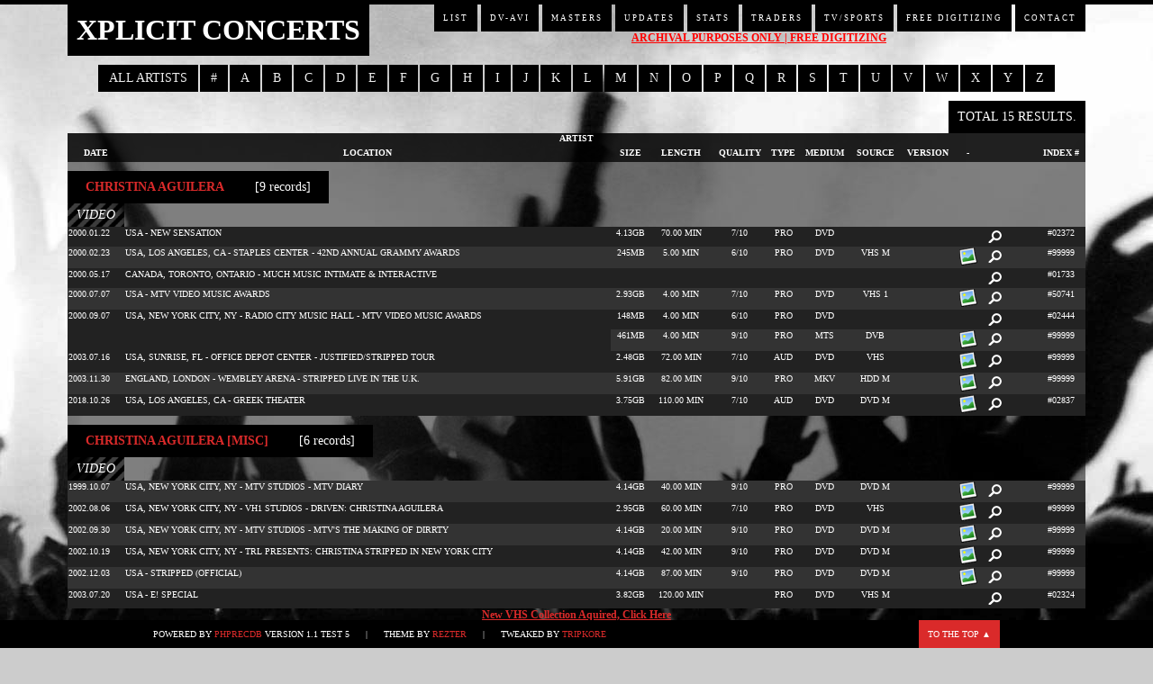

--- FILE ---
content_type: text/html; charset=UTF-8
request_url: https://xplicitbootlegs.com/index.php?r=site/index&aid=94
body_size: 15047
content:
<!DOCTYPE html PUBLIC "-//W3C//DTD XHTML 1.0 Strict//EN" "http://www.w3.org/TR/xhtml1/DTD/xhtml1-strict.dtd">
<html>
	<head>
		<link rel="stylesheet" type="text/css" href="phpRecDB/app/www/css/mbmenu_blue/mbmenu.css" media="screen" />
<link rel="stylesheet" type="text/css" href="phpRecDB/themes/NewWay/css/recordList1.css" />
<link rel="stylesheet" type="text/css" href="phpRecDB/themes/NewWay/css/undohtml.css" />
<link rel="stylesheet" type="text/css" href="phpRecDB/themes/NewWay/css/newway1.css" />
<link rel="stylesheet" type="text/css" href="phpRecDB/themes/NewWay/css/RecordView1.css" />
<link rel="stylesheet" type="text/css" href="phpRecDB/themes/NewWay/css/artistNav.css" />
<link rel="stylesheet" type="text/css" href="phpRecDB/themes/NewWay/css/slimbox21.css" />
<script type="text/javascript" src="phpRecDB/assets/d2354574/jquery.min.js"></script>
<script type="text/javascript" src="phpRecDB/assets/d2354574/jquery.ba-bbq.min.js"></script>
<title>
			Xplicit Concerts		</title>
		<meta http-equiv="Content-Type" content="text/html; charset=utf-8" />
		<script type="text/javascript" src="phpRecDB/themes/NewWay/js/slimbox2.js"></script>
	</head>
	<body>
		<div id="topBar"></div>
		<div id="MainSection">
			<div id="header">
				<h1>
					Xplicit Concerts				</h1>
			</div>
			<div id="topNav">
				<a href="./">List</a>				<a href="?r=site/page&amp;view=dv-avi&amp;aid=-1">DV-AVI</a>				<a href="?r=site/page&amp;view=masters&amp;aid=-1">Masters</a>				<a href="?r=site/page&amp;view=updates">Updates</a>				<a href="?r=site/page&amp;view=stats">Stats</a>				<a href="?r=site/page&amp;view=traders">Traders</a>				<a href="?r=site/page&amp;view=tvother">TV/Sports</a>				<a href="?r=site/page&amp;view=upcoming">Free Digitizing</a>				<a href="?r=site/page&amp;view=contact">Contact</a>				<div id="topNav2" align="center">ARCHIVAL PURPOSES ONLY | FREE DIGITIZING</div>
			</div>
		
			<div id="section">
				<div id="content" class="contentSize">
    <div id="nav-container">
<div id="nav-bar">
<ul id="nav">
<li><a href="/index.php?r=site/index&amp;aid=-1"><span>all artists</span></a></li>
<li class="parent"><a href="javascript:void(0);"><span>#</span></a>
<ul>
<li><a href="/index.php?r=site/index&amp;aid=500"><span>!3oh3</span></a></li>
<li><a href="/index.php?r=site/index&amp;aid=195"><span>(Hed) P.E. [Hed Planet Earth]</span></a></li>
<li><a href="/index.php?r=site/index&amp;aid=829"><span>+44</span></a></li>
<li><a href="/index.php?r=site/index&amp;aid=725"><span>.38 Special</span></a></li>
<li><a href="/index.php?r=site/index&amp;aid=1"><span>10 Years</span></a></li>
<li><a href="/index.php?r=site/index&amp;aid=2"><span>100 Demons</span></a></li>
<li><a href="/index.php?r=site/index&amp;aid=515"><span>12 Stones</span></a></li>
<li><a href="/index.php?r=site/index&amp;aid=932"><span>1981</span></a></li>
<li><a href="/index.php?r=site/index&amp;aid=495"><span>2 Cents</span></a></li>
<li><a href="/index.php?r=site/index&amp;aid=1060"><span>20 Dead Flower Children</span></a></li>
<li><a href="/index.php?r=site/index&amp;aid=4"><span>216 [See Mushromhead]</span></a></li>
<li><a href="/index.php?r=site/index&amp;aid=3"><span>25 TA LIFE</span></a></li>
<li><a href="/index.php?r=site/index&amp;aid=842"><span>2CELLOS</span></a></li>
<li><a href="/index.php?r=site/index&amp;aid=872"><span>2pac [Tupac Shakur]</span></a></li>
<li><a href="/index.php?r=site/index&amp;aid=6"><span>3 Doors Down</span></a></li>
<li><a href="/index.php?r=site/index&amp;aid=870"><span>3 Inches of Blood</span></a></li>
<li><a href="/index.php?r=site/index&amp;aid=800"><span>30 Seconds To Mars</span></a></li>
<li><a href="/index.php?r=site/index&amp;aid=5"><span>311</span></a></li>
<li><a href="/index.php?r=site/index&amp;aid=7"><span>36 Crazyfists</span></a></li>
<li><a href="/index.php?r=site/index&amp;aid=642"><span>3rd Strike</span></a></li>
<li><a href="/index.php?r=site/index&amp;aid=8"><span>40 Below Summer</span></a></li>
<li><a href="/index.php?r=site/index&amp;aid=803"><span>50 Cent</span></a></li>
<li><a href="/index.php?r=site/index&amp;aid=949"><span>504 Plan</span></a></li>
<li class="last"><a href="/index.php?r=site/index&amp;aid=570"><span>7 Seconds Ace of Spades</span></a></li>
</ul>
</li>
<li class="parent"><a href="javascript:void(0);"><span>A</span></a>
<ul>
<li><a href="/index.php?r=site/index&amp;aid=9"><span>A Day To Remember</span></a></li>
<li><a href="/index.php?r=site/index&amp;aid=10"><span>A Perfect Circle</span></a></li>
<li><a href="/index.php?r=site/index&amp;aid=11"><span>A Perfect Murder</span></a></li>
<li><a href="/index.php?r=site/index&amp;aid=810"><span>A.N.I.M.A.L.</span></a></li>
<li><a href="/index.php?r=site/index&amp;aid=12"><span>Aaron Lewis</span></a></li>
<li><a href="/index.php?r=site/index&amp;aid=13"><span>AC/DC</span></a></li>
<li><a href="/index.php?r=site/index&amp;aid=14"><span>Ace Frehley</span></a></li>
<li><a href="/index.php?r=site/index&amp;aid=15"><span>Adam Lambert</span></a></li>
<li><a href="/index.php?r=site/index&amp;aid=16"><span>Adam Sandler</span></a></li>
<li><a href="/index.php?r=site/index&amp;aid=17"><span>Adelitas Way</span></a></li>
<li><a href="/index.php?r=site/index&amp;aid=18"><span>Adema</span></a></li>
<li><a href="/index.php?r=site/index&amp;aid=19"><span>Adrenaline Mob</span></a></li>
<li><a href="/index.php?r=site/index&amp;aid=22"><span>Aerosmith</span></a></li>
<li><a href="/index.php?r=site/index&amp;aid=23"><span>Agnostic Front</span></a></li>
<li><a href="/index.php?r=site/index&amp;aid=604"><span>Aiden</span></a></li>
<li><a href="/index.php?r=site/index&amp;aid=908"><span>Akon</span></a></li>
<li><a href="/index.php?r=site/index&amp;aid=577"><span>Alanis Morissette</span></a></li>
<li><a href="/index.php?r=site/index&amp;aid=760"><span>Alessia Cara</span></a></li>
<li><a href="/index.php?r=site/index&amp;aid=876"><span>Alestorm</span></a></li>
<li><a href="/index.php?r=site/index&amp;aid=24"><span>Alice Cooper</span></a></li>
<li><a href="/index.php?r=site/index&amp;aid=25"><span>Alice In Chains</span></a></li>
<li><a href="/index.php?r=site/index&amp;aid=26"><span>Alien Ant Farm</span></a></li>
<li><a href="/index.php?r=site/index&amp;aid=27"><span>All That Remains</span></a></li>
<li><a href="/index.php?r=site/index&amp;aid=28"><span>Alter Bridge</span></a></li>
<li><a href="/index.php?r=site/index&amp;aid=1064"><span>Aly &amp; AJ</span></a></li>
<li><a href="/index.php?r=site/index&amp;aid=644"><span>Amaranthe</span></a></li>
<li><a href="/index.php?r=site/index&amp;aid=29"><span>Amen</span></a></li>
<li><a href="/index.php?r=site/index&amp;aid=30"><span>American Head Charge</span></a></li>
<li><a href="/index.php?r=site/index&amp;aid=939"><span>American Music Award Shows</span></a></li>
<li><a href="/index.php?r=site/index&amp;aid=1003"><span>American Video Award Shows</span></a></li>
<li><a href="/index.php?r=site/index&amp;aid=548"><span>Amon Amarth</span></a></li>
<li><a href="/index.php?r=site/index&amp;aid=31"><span>Anal Cunt</span></a></li>
<li><a href="/index.php?r=site/index&amp;aid=20"><span>Andrew Dice Clay</span></a></li>
<li><a href="/index.php?r=site/index&amp;aid=32"><span>Andrew W.K.</span></a></li>
<li><a href="/index.php?r=site/index&amp;aid=21"><span>Anew Revolution</span></a></li>
<li><a href="/index.php?r=site/index&amp;aid=1050"><span>Anhkrehg</span></a></li>
<li><a href="/index.php?r=site/index&amp;aid=1030"><span>Anoxia</span></a></li>
<li><a href="/index.php?r=site/index&amp;aid=33"><span>Anthrax</span></a></li>
<li><a href="/index.php?r=site/index&amp;aid=34"><span>Anybody Killa (ABK)</span></a></li>
<li><a href="/index.php?r=site/index&amp;aid=659"><span>Apocalyptica</span></a></li>
<li><a href="/index.php?r=site/index&amp;aid=35"><span>Aqua</span></a></li>
<li><a href="/index.php?r=site/index&amp;aid=36"><span>Arch Enemy</span></a></li>
<li><a href="/index.php?r=site/index&amp;aid=780"><span>Architects</span></a></li>
<li><a href="/index.php?r=site/index&amp;aid=37"><span>As I Lay Dying</span></a></li>
<li><a href="/index.php?r=site/index&amp;aid=38"><span>Asking Alexandria</span></a></li>
<li><a href="/index.php?r=site/index&amp;aid=40"><span>Asphyx</span></a></li>
<li><a href="/index.php?r=site/index&amp;aid=39"><span>At The Drive In</span></a></li>
<li><a href="/index.php?r=site/index&amp;aid=664"><span>At The Gates</span></a></li>
<li><a href="/index.php?r=site/index&amp;aid=41"><span>Atreyu</span></a></li>
<li><a href="/index.php?r=site/index&amp;aid=652"><span>Attila</span></a></li>
<li><a href="/index.php?r=site/index&amp;aid=646"><span>Audioslave</span></a></li>
<li><a href="/index.php?r=site/index&amp;aid=808"><span>Audiovent</span></a></li>
<li><a href="/index.php?r=site/index&amp;aid=42"><span>August Burns Red</span></a></li>
<li><a href="/index.php?r=site/index&amp;aid=948"><span>August Premier</span></a></li>
<li><a href="/index.php?r=site/index&amp;aid=556"><span>Avatar</span></a></li>
<li><a href="/index.php?r=site/index&amp;aid=43"><span>Avenged Sevenfold</span></a></li>
<li class="last"><a href="/index.php?r=site/index&amp;aid=44"><span>Avril Lavigne</span></a></li>
</ul>
</li>
<li class="parent"><a href="javascript:void(0);"><span>B</span></a>
<ul>
<li><a href="/index.php?r=site/index&amp;aid=961"><span>Babes in Toyland</span></a></li>
<li><a href="/index.php?r=site/index&amp;aid=772"><span>BABYMETAL</span></a></li>
<li><a href="/index.php?r=site/index&amp;aid=45"><span>Backstreet Boys [See NKOTBSB]</span></a></li>
<li><a href="/index.php?r=site/index&amp;aid=819"><span>Bad Company</span></a></li>
<li><a href="/index.php?r=site/index&amp;aid=1065"><span>Bad Religion</span></a></li>
<li><a href="/index.php?r=site/index&amp;aid=46"><span>Bane</span></a></li>
<li><a href="/index.php?r=site/index&amp;aid=968"><span>Barenaked Ladies</span></a></li>
<li><a href="/index.php?r=site/index&amp;aid=668"><span>Bayside</span></a></li>
<li><a href="/index.php?r=site/index&amp;aid=1017"><span>Beartooth</span></a></li>
<li><a href="/index.php?r=site/index&amp;aid=47"><span>Beastie Boys</span></a></li>
<li><a href="/index.php?r=site/index&amp;aid=48"><span>Beck</span></a></li>
<li><a href="/index.php?r=site/index&amp;aid=49"><span>Behemoth</span></a></li>
<li><a href="/index.php?r=site/index&amp;aid=970"><span>Belly</span></a></li>
<li><a href="/index.php?r=site/index&amp;aid=776"><span>Beneath To Massacre</span></a></li>
<li><a href="/index.php?r=site/index&amp;aid=888"><span>BET Award Shows</span></a></li>
<li><a href="/index.php?r=site/index&amp;aid=777"><span>Betraying The Martyrs</span></a></li>
<li><a href="/index.php?r=site/index&amp;aid=973"><span>Better Than Ezra</span></a></li>
<li><a href="/index.php?r=site/index&amp;aid=971"><span>Bettie Serveert</span></a></li>
<li><a href="/index.php?r=site/index&amp;aid=458"><span>Beyond The Embrace</span></a></li>
<li><a href="/index.php?r=site/index&amp;aid=50"><span>Big Dumb Face</span></a></li>
<li><a href="/index.php?r=site/index&amp;aid=51"><span>Bile</span></a></li>
<li><a href="/index.php?r=site/index&amp;aid=935"><span>Billboard Award Shows</span></a></li>
<li><a href="/index.php?r=site/index&amp;aid=52"><span>Billy Idol</span></a></li>
<li><a href="/index.php?r=site/index&amp;aid=53"><span>Biohazard</span></a></li>
<li><a href="/index.php?r=site/index&amp;aid=828"><span>Bishop Briggs</span></a></li>
<li><a href="/index.php?r=site/index&amp;aid=55"><span>Black Label Society</span></a></li>
<li><a href="/index.php?r=site/index&amp;aid=54"><span>Black Light Burns</span></a></li>
<li><a href="/index.php?r=site/index&amp;aid=56"><span>Black Sabbath</span></a></li>
<li><a href="/index.php?r=site/index&amp;aid=57"><span>Black Stone Cherry</span></a></li>
<li><a href="/index.php?r=site/index&amp;aid=497"><span>Black Veil Brides</span></a></li>
<li><a href="/index.php?r=site/index&amp;aid=451"><span>Bleed The Sky</span></a></li>
<li><a href="/index.php?r=site/index&amp;aid=58"><span>Bleeding Through</span></a></li>
<li><a href="/index.php?r=site/index&amp;aid=713"><span>Bless The Fall</span></a></li>
<li><a href="/index.php?r=site/index&amp;aid=913"><span>Blind Melon</span></a></li>
<li><a href="/index.php?r=site/index&amp;aid=572"><span>Blink 182</span></a></li>
<li><a href="/index.php?r=site/index&amp;aid=475"><span>Blitzkreig</span></a></li>
<li><a href="/index.php?r=site/index&amp;aid=877"><span>Blondie</span></a></li>
<li><a href="/index.php?r=site/index&amp;aid=59"><span>Blood For Blood</span></a></li>
<li><a href="/index.php?r=site/index&amp;aid=60"><span>Blood Has Been Shed</span></a></li>
<li><a href="/index.php?r=site/index&amp;aid=614"><span>Blood On The Dance Floor</span></a></li>
<li><a href="/index.php?r=site/index&amp;aid=61"><span>Bloodhound Gang</span></a></li>
<li><a href="/index.php?r=site/index&amp;aid=649"><span>Bloodlet</span></a></li>
<li><a href="/index.php?r=site/index&amp;aid=62"><span>Bloodsimple</span></a></li>
<li><a href="/index.php?r=site/index&amp;aid=63"><span>Blue Man Group</span></a></li>
<li><a href="/index.php?r=site/index&amp;aid=64"><span>Blue Oyster Cult</span></a></li>
<li><a href="/index.php?r=site/index&amp;aid=878"><span>Blues Traveler</span></a></li>
<li><a href="/index.php?r=site/index&amp;aid=65"><span>Blur</span></a></li>
<li><a href="/index.php?r=site/index&amp;aid=66"><span>Bobaflex</span></a></li>
<li><a href="/index.php?r=site/index&amp;aid=907"><span>Bobby Brown</span></a></li>
<li><a href="/index.php?r=site/index&amp;aid=676"><span>Body Count</span></a></li>
<li><a href="/index.php?r=site/index&amp;aid=67"><span>Bon Jovi</span></a></li>
<li><a href="/index.php?r=site/index&amp;aid=994"><span>Bone Thugs-n-Harmony</span></a></li>
<li><a href="/index.php?r=site/index&amp;aid=537"><span>Boston</span></a></li>
<li><a href="/index.php?r=site/index&amp;aid=728"><span>Boy Hits Car</span></a></li>
<li><a href="/index.php?r=site/index&amp;aid=603"><span>Brand New</span></a></li>
<li><a href="/index.php?r=site/index&amp;aid=906"><span>Brandy</span></a></li>
<li><a href="/index.php?r=site/index&amp;aid=833"><span>Breach of Trust</span></a></li>
<li><a href="/index.php?r=site/index&amp;aid=68"><span>Breaking Benjamin</span></a></li>
<li><a href="/index.php?r=site/index&amp;aid=69"><span>Bret Michaels</span></a></li>
<li><a href="/index.php?r=site/index&amp;aid=70"><span>Brian Head Welch</span></a></li>
<li><a href="/index.php?r=site/index&amp;aid=732"><span>Bring Me The Horizon</span></a></li>
<li><a href="/index.php?r=site/index&amp;aid=71"><span>Britney Spears</span></a></li>
<li><a href="/index.php?r=site/index&amp;aid=72"><span>Bruce Springsteen</span></a></li>
<li><a href="/index.php?r=site/index&amp;aid=73"><span>Buckcherry</span></a></li>
<li><a href="/index.php?r=site/index&amp;aid=74"><span>Buckethead</span></a></li>
<li><a href="/index.php?r=site/index&amp;aid=75"><span>Bullet For My Valentine</span></a></li>
<li><a href="/index.php?r=site/index&amp;aid=76"><span>Burn The Priest [pre-Lamb Of God]</span></a></li>
<li><a href="/index.php?r=site/index&amp;aid=77"><span>Bury Your Dead</span></a></li>
<li><a href="/index.php?r=site/index&amp;aid=78"><span>Bush</span></a></li>
<li><a href="/index.php?r=site/index&amp;aid=996"><span>Busta Rhymes</span></a></li>
<li><a href="/index.php?r=site/index&amp;aid=529"><span>Butcher Babies</span></a></li>
<li class="last"><a href="/index.php?r=site/index&amp;aid=982"><span>Butthole Surfers</span></a></li>
</ul>
</li>
<li class="parent"><a href="javascript:void(0);"><span>C</span></a>
<ul>
<li><a href="/index.php?r=site/index&amp;aid=753"><span>C.A.D. (Childen Of The Anachronistic Dynasty)</span></a></li>
<li><a href="/index.php?r=site/index&amp;aid=79"><span>Cage The Elephant</span></a></li>
<li><a href="/index.php?r=site/index&amp;aid=1066"><span>Cake</span></a></li>
<li><a href="/index.php?r=site/index&amp;aid=80"><span>Caliban</span></a></li>
<li><a href="/index.php?r=site/index&amp;aid=81"><span>Camp Freddy</span></a></li>
<li><a href="/index.php?r=site/index&amp;aid=82"><span>Canderia</span></a></li>
<li><a href="/index.php?r=site/index&amp;aid=83"><span>Candlebox</span></a></li>
<li><a href="/index.php?r=site/index&amp;aid=547"><span>Candlelight Red</span></a></li>
<li><a href="/index.php?r=site/index&amp;aid=448"><span>Cannae</span></a></li>
<li><a href="/index.php?r=site/index&amp;aid=84"><span>Cannibal Corpse</span></a></li>
<li><a href="/index.php?r=site/index&amp;aid=746"><span>Carcass</span></a></li>
<li><a href="/index.php?r=site/index&amp;aid=710"><span>Carly Rae Jepsen</span></a></li>
<li><a href="/index.php?r=site/index&amp;aid=639"><span>Carmen Electra</span></a></li>
<li><a href="/index.php?r=site/index&amp;aid=778"><span>Carnifex</span></a></li>
<li><a href="/index.php?r=site/index&amp;aid=979"><span>Catherine Wheel</span></a></li>
<li><a href="/index.php?r=site/index&amp;aid=85"><span>Cavalera Conspiracy</span></a></li>
<li><a href="/index.php?r=site/index&amp;aid=1053"><span>Celtic Frost</span></a></li>
<li><a href="/index.php?r=site/index&amp;aid=465"><span>Ceremony</span></a></li>
<li><a href="/index.php?r=site/index&amp;aid=87"><span>Cheap Trick</span></a></li>
<li><a href="/index.php?r=site/index&amp;aid=88"><span>Cheech &amp; Chong</span></a></li>
<li><a href="/index.php?r=site/index&amp;aid=522"><span>Cheep Trick</span></a></li>
<li><a href="/index.php?r=site/index&amp;aid=89"><span>Chevelle</span></a></li>
<li><a href="/index.php?r=site/index&amp;aid=919"><span>Chicago</span></a></li>
<li><a href="/index.php?r=site/index&amp;aid=90"><span>Chicken Foot</span></a></li>
<li><a href="/index.php?r=site/index&amp;aid=91"><span>Children Of Bodom</span></a></li>
<li><a href="/index.php?r=site/index&amp;aid=92"><span>Chimaira</span></a></li>
<li><a href="/index.php?r=site/index&amp;aid=1015"><span>Chingy</span></a></li>
<li><a href="/index.php?r=site/index&amp;aid=93"><span>Chris Cornell</span></a></li>
<li><a href="/index.php?r=site/index&amp;aid=94"><span>Christina Aguilera</span></a></li>
<li><a href="/index.php?r=site/index&amp;aid=879"><span>Chvrches</span></a></li>
<li><a href="/index.php?r=site/index&amp;aid=1035"><span>Cinderella</span></a></li>
<li><a href="/index.php?r=site/index&amp;aid=993"><span>Circle Jerks</span></a></li>
<li><a href="/index.php?r=site/index&amp;aid=727"><span>Clutch</span></a></li>
<li><a href="/index.php?r=site/index&amp;aid=95"><span>Coal Chamber</span></a></li>
<li><a href="/index.php?r=site/index&amp;aid=723"><span>Coco Montoya</span></a></li>
<li><a href="/index.php?r=site/index&amp;aid=466"><span>Coheed And Cambria</span></a></li>
<li><a href="/index.php?r=site/index&amp;aid=96"><span>Cold</span></a></li>
<li><a href="/index.php?r=site/index&amp;aid=97"><span>Cold As Life</span></a></li>
<li><a href="/index.php?r=site/index&amp;aid=443"><span>Coldread</span></a></li>
<li><a href="/index.php?r=site/index&amp;aid=449"><span>Colin Of Arabia</span></a></li>
<li><a href="/index.php?r=site/index&amp;aid=98"><span>Collective Soul</span></a></li>
<li><a href="/index.php?r=site/index&amp;aid=492"><span>Combichrist</span></a></li>
<li><a href="/index.php?r=site/index&amp;aid=99"><span>Converge</span></a></li>
<li><a href="/index.php?r=site/index&amp;aid=1024"><span>Coolio</span></a></li>
<li><a href="/index.php?r=site/index&amp;aid=445"><span>Coretez</span></a></li>
<li><a href="/index.php?r=site/index&amp;aid=100"><span>Corey Taylor</span></a></li>
<li><a href="/index.php?r=site/index&amp;aid=1049"><span>Corporate Avenger</span></a></li>
<li><a href="/index.php?r=site/index&amp;aid=101"><span>Corrosion of Conformnity</span></a></li>
<li><a href="/index.php?r=site/index&amp;aid=891"><span>Counting Crows</span></a></li>
<li><a href="/index.php?r=site/index&amp;aid=102"><span>Cradle Of Filth</span></a></li>
<li><a href="/index.php?r=site/index&amp;aid=103"><span>Crazy Town</span></a></li>
<li><a href="/index.php?r=site/index&amp;aid=104"><span>Creed</span></a></li>
<li><a href="/index.php?r=site/index&amp;aid=575"><span>Crisis</span></a></li>
<li><a href="/index.php?r=site/index&amp;aid=470"><span>Crooked-X</span></a></li>
<li><a href="/index.php?r=site/index&amp;aid=719"><span>Crossbreed</span></a></li>
<li><a href="/index.php?r=site/index&amp;aid=105"><span>Crossfade</span></a></li>
<li><a href="/index.php?r=site/index&amp;aid=738"><span>Cruel Hand</span></a></li>
<li><a href="/index.php?r=site/index&amp;aid=450"><span>Cut Throat</span></a></li>
<li><a href="/index.php?r=site/index&amp;aid=624"><span>Cyndi Lauper</span></a></li>
<li class="last"><a href="/index.php?r=site/index&amp;aid=106"><span>Cypress Hill</span></a></li>
</ul>
</li>
<li class="parent"><a href="javascript:void(0);"><span>D</span></a>
<ul>
<li><a href="/index.php?r=site/index&amp;aid=107"><span>D.M.X. </span></a></li>
<li><a href="/index.php?r=site/index&amp;aid=609"><span>D.R.U.G.S.</span></a></li>
<li><a href="/index.php?r=site/index&amp;aid=108"><span>Damageplan</span></a></li>
<li><a href="/index.php?r=site/index&amp;aid=987"><span>Dandy Warhols</span></a></li>
<li><a href="/index.php?r=site/index&amp;aid=546"><span>Dane Cook</span></a></li>
<li><a href="/index.php?r=site/index&amp;aid=109"><span>Danzig</span></a></li>
<li><a href="/index.php?r=site/index&amp;aid=110"><span>Darkest Hour</span></a></li>
<li><a href="/index.php?r=site/index&amp;aid=111"><span>Darwin&#039;s Waiting Room</span></a></li>
<li><a href="/index.php?r=site/index&amp;aid=112"><span>Daughtry</span></a></li>
<li><a href="/index.php?r=site/index&amp;aid=786"><span>David Bowie</span></a></li>
<li><a href="/index.php?r=site/index&amp;aid=113"><span>David Cook [American Idol]</span></a></li>
<li><a href="/index.php?r=site/index&amp;aid=1047"><span>Day In The Life</span></a></li>
<li><a href="/index.php?r=site/index&amp;aid=114"><span>Days Of The New</span></a></li>
<li><a href="/index.php?r=site/index&amp;aid=654"><span>Dayton Family</span></a></li>
<li><a href="/index.php?r=site/index&amp;aid=115"><span>Dead By Sunrise</span></a></li>
<li><a href="/index.php?r=site/index&amp;aid=454"><span>Dead By Wednesday</span></a></li>
<li><a href="/index.php?r=site/index&amp;aid=1039"><span>Dead of Night</span></a></li>
<li><a href="/index.php?r=site/index&amp;aid=1061"><span>Dead Poet Society</span></a></li>
<li><a href="/index.php?r=site/index&amp;aid=502"><span>Dead Season</span></a></li>
<li><a href="/index.php?r=site/index&amp;aid=116"><span>Dead To Fall</span></a></li>
<li><a href="/index.php?r=site/index&amp;aid=117"><span>Deadlights</span></a></li>
<li><a href="/index.php?r=site/index&amp;aid=118"><span>Deadlock</span></a></li>
<li><a href="/index.php?r=site/index&amp;aid=855"><span>Deadsy</span></a></li>
<li><a href="/index.php?r=site/index&amp;aid=119"><span>Death</span></a></li>
<li><a href="/index.php?r=site/index&amp;aid=880"><span>Death Angel</span></a></li>
<li><a href="/index.php?r=site/index&amp;aid=781"><span>Death Before Dishonor</span></a></li>
<li><a href="/index.php?r=site/index&amp;aid=937"><span>Death Row Records</span></a></li>
<li><a href="/index.php?r=site/index&amp;aid=120"><span>Death Threat</span></a></li>
<li><a href="/index.php?r=site/index&amp;aid=121"><span>Decapitated</span></a></li>
<li><a href="/index.php?r=site/index&amp;aid=650"><span>December Wolves</span></a></li>
<li><a href="/index.php?r=site/index&amp;aid=865"><span>Ded</span></a></li>
<li><a href="/index.php?r=site/index&amp;aid=1032"><span>Deeds of Flesh</span></a></li>
<li><a href="/index.php?r=site/index&amp;aid=122"><span>Deep Purple</span></a></li>
<li><a href="/index.php?r=site/index&amp;aid=123"><span>Def Leppard</span></a></li>
<li><a href="/index.php?r=site/index&amp;aid=124"><span>Deftones</span></a></li>
<li><a href="/index.php?r=site/index&amp;aid=681"><span>Deicide</span></a></li>
<li><a href="/index.php?r=site/index&amp;aid=697"><span>Demon Hunter</span></a></li>
<li><a href="/index.php?r=site/index&amp;aid=602"><span>depeche MODE</span></a></li>
<li><a href="/index.php?r=site/index&amp;aid=564"><span>Descendents</span></a></li>
<li><a href="/index.php?r=site/index&amp;aid=705"><span>Destinys Child</span></a></li>
<li><a href="/index.php?r=site/index&amp;aid=125"><span>Dethlock</span></a></li>
<li><a href="/index.php?r=site/index&amp;aid=532"><span>Device</span></a></li>
<li><a href="/index.php?r=site/index&amp;aid=126"><span>Devildriver</span></a></li>
<li><a href="/index.php?r=site/index&amp;aid=1010"><span>Die.Right.Mind</span></a></li>
<li><a href="/index.php?r=site/index&amp;aid=127"><span>Diecast</span></a></li>
<li><a href="/index.php?r=site/index&amp;aid=733"><span>Dierks Bentley</span></a></li>
<li><a href="/index.php?r=site/index&amp;aid=128"><span>Dillinger Escape Plan</span></a></li>
<li><a href="/index.php?r=site/index&amp;aid=129"><span>Dimebag Darrell [See Pantera]</span></a></li>
<li><a href="/index.php?r=site/index&amp;aid=130"><span>Dimmu Borgir</span></a></li>
<li><a href="/index.php?r=site/index&amp;aid=956"><span>Dinosaur Jr.</span></a></li>
<li><a href="/index.php?r=site/index&amp;aid=132"><span>Dismember</span></a></li>
<li><a href="/index.php?r=site/index&amp;aid=131"><span>Disturbed</span></a></li>
<li><a href="/index.php?r=site/index&amp;aid=133"><span>Divine Hereshy</span></a></li>
<li><a href="/index.php?r=site/index&amp;aid=916"><span>Dixie Chicks</span></a></li>
<li><a href="/index.php?r=site/index&amp;aid=1021"><span>DJ Snake</span></a></li>
<li><a href="/index.php?r=site/index&amp;aid=526"><span>DJ Starscream (SID)</span></a></li>
<li><a href="/index.php?r=site/index&amp;aid=690"><span>Dog Fashion Disco</span></a></li>
<li><a href="/index.php?r=site/index&amp;aid=917"><span>Donny &amp; Marie Osmond</span></a></li>
<li><a href="/index.php?r=site/index&amp;aid=918"><span>Doobie Brothers</span></a></li>
<li><a href="/index.php?r=site/index&amp;aid=134"><span>Dope</span></a></li>
<li><a href="/index.php?r=site/index&amp;aid=645"><span>Dope D.O.D.</span></a></li>
<li><a href="/index.php?r=site/index&amp;aid=135"><span>Down</span></a></li>
<li><a href="/index.php?r=site/index&amp;aid=136"><span>Downset</span></a></li>
<li><a href="/index.php?r=site/index&amp;aid=1013"><span>downthesun</span></a></li>
<li><a href="/index.php?r=site/index&amp;aid=896"><span>Dr. Dre</span></a></li>
<li><a href="/index.php?r=site/index&amp;aid=881"><span>Dr. Dre &amp; Snoop Dogg</span></a></li>
<li><a href="/index.php?r=site/index&amp;aid=883"><span>Dragged Under</span></a></li>
<li><a href="/index.php?r=site/index&amp;aid=137"><span>Dragonforce</span></a></li>
<li><a href="/index.php?r=site/index&amp;aid=138"><span>Drain S.T.H.</span></a></li>
<li><a href="/index.php?r=site/index&amp;aid=634"><span>Dream</span></a></li>
<li><a href="/index.php?r=site/index&amp;aid=976"><span>Dream Syndicate</span></a></li>
<li><a href="/index.php?r=site/index&amp;aid=848"><span>Dream Theater</span></a></li>
<li><a href="/index.php?r=site/index&amp;aid=139"><span>Dredg</span></a></li>
<li><a href="/index.php?r=site/index&amp;aid=729"><span>Drop Krisis</span></a></li>
<li><a href="/index.php?r=site/index&amp;aid=140"><span>Dropkick Murphy&#039;s</span></a></li>
<li><a href="/index.php?r=site/index&amp;aid=141"><span>Drowning Pool</span></a></li>
<li><a href="/index.php?r=site/index&amp;aid=142"><span>Dry Kill Logic</span></a></li>
<li><a href="/index.php?r=site/index&amp;aid=820"><span>Duran Duran</span></a></li>
<li class="last"><a href="/index.php?r=site/index&amp;aid=1037"><span>Dying Fetus</span></a></li>
</ul>
</li>
<li class="parent"><a href="javascript:void(0);"><span>E</span></a>
<ul>
<li><a href="/index.php?r=site/index&amp;aid=143"><span>E-town Concrete</span></a></li>
<li><a href="/index.php?r=site/index&amp;aid=144"><span>Earshot</span></a></li>
<li><a href="/index.php?r=site/index&amp;aid=936"><span>Eazy-E</span></a></li>
<li><a href="/index.php?r=site/index&amp;aid=145"><span>Econoline Crush</span></a></li>
<li><a href="/index.php?r=site/index&amp;aid=830"><span>Ed Kowalczyk</span></a></li>
<li><a href="/index.php?r=site/index&amp;aid=721"><span>Eddie Money</span></a></li>
<li><a href="/index.php?r=site/index&amp;aid=750"><span>Edge Of Sanity</span></a></li>
<li><a href="/index.php?r=site/index&amp;aid=146"><span>Eighteen Visions [18 Visions]</span></a></li>
<li><a href="/index.php?r=site/index&amp;aid=147"><span>Ektomorf</span></a></li>
<li><a href="/index.php?r=site/index&amp;aid=1016"><span>Electric Callboy</span></a></li>
<li><a href="/index.php?r=site/index&amp;aid=148"><span>Element Eighty</span></a></li>
<li><a href="/index.php?r=site/index&amp;aid=977"><span>Elvis Costello</span></a></li>
<li><a href="/index.php?r=site/index&amp;aid=149"><span>Elvis Presley</span></a></li>
<li><a href="/index.php?r=site/index&amp;aid=150"><span>Eminem</span></a></li>
<li><a href="/index.php?r=site/index&amp;aid=524"><span>Emmure</span></a></li>
<li><a href="/index.php?r=site/index&amp;aid=520"><span>Emphatic</span></a></li>
<li><a href="/index.php?r=site/index&amp;aid=530"><span>Empire Shall Fall</span></a></li>
<li><a href="/index.php?r=site/index&amp;aid=151"><span>Endo</span></a></li>
<li><a href="/index.php?r=site/index&amp;aid=1034"><span>Enslaved</span></a></li>
<li><a href="/index.php?r=site/index&amp;aid=597"><span>Entombed</span></a></li>
<li><a href="/index.php?r=site/index&amp;aid=736"><span>Entombed A.D.</span></a></li>
<li><a href="/index.php?r=site/index&amp;aid=152"><span>Epica</span></a></li>
<li><a href="/index.php?r=site/index&amp;aid=926"><span>Eric Burdon &amp; the Animals</span></a></li>
<li><a href="/index.php?r=site/index&amp;aid=505"><span>Escape The Fate</span></a></li>
<li><a href="/index.php?r=site/index&amp;aid=153"><span>Esham</span></a></li>
<li><a href="/index.php?r=site/index&amp;aid=155"><span>Evanescence</span></a></li>
<li><a href="/index.php?r=site/index&amp;aid=154"><span>Evans Blue</span></a></li>
<li><a href="/index.php?r=site/index&amp;aid=997"><span>Eve</span></a></li>
<li><a href="/index.php?r=site/index&amp;aid=695"><span>Everclear</span></a></li>
<li><a href="/index.php?r=site/index&amp;aid=156"><span>Evergreen Terrace</span></a></li>
<li><a href="/index.php?r=site/index&amp;aid=768"><span>Evergrey</span></a></li>
<li><a href="/index.php?r=site/index&amp;aid=157"><span>Everlast</span></a></li>
<li><a href="/index.php?r=site/index&amp;aid=600"><span>Every Time i Die</span></a></li>
<li><a href="/index.php?r=site/index&amp;aid=158"><span>Everybody Hurt</span></a></li>
<li><a href="/index.php?r=site/index&amp;aid=582"><span>Evoken</span></a></li>
<li><a href="/index.php?r=site/index&amp;aid=682"><span>Exodus</span></a></li>
<li class="last"><a href="/index.php?r=site/index&amp;aid=539"><span>Extreme</span></a></li>
</ul>
</li>
<li class="parent"><a href="javascript:void(0);"><span>F</span></a>
<ul>
<li><a href="/index.php?r=site/index&amp;aid=159"><span>Factory 81</span></a></li>
<li><a href="/index.php?r=site/index&amp;aid=160"><span>Fail</span></a></li>
<li><a href="/index.php?r=site/index&amp;aid=161"><span>Faith No More</span></a></li>
<li><a href="/index.php?r=site/index&amp;aid=162"><span>Fall out Boy</span></a></li>
<li><a href="/index.php?r=site/index&amp;aid=612"><span>Falling In Reverse</span></a></li>
<li><a href="/index.php?r=site/index&amp;aid=923"><span>Fantasia</span></a></li>
<li><a href="/index.php?r=site/index&amp;aid=163"><span>Fates Warning</span></a></li>
<li><a href="/index.php?r=site/index&amp;aid=164"><span>Fear Factory</span></a></li>
<li><a href="/index.php?r=site/index&amp;aid=1062"><span>Fever 333</span></a></li>
<li><a href="/index.php?r=site/index&amp;aid=759"><span>Fifth Harmony</span></a></li>
<li><a href="/index.php?r=site/index&amp;aid=751"><span>Fight</span></a></li>
<li><a href="/index.php?r=site/index&amp;aid=165"><span>Filter</span></a></li>
<li><a href="/index.php?r=site/index&amp;aid=859"><span>Finch</span></a></li>
<li><a href="/index.php?r=site/index&amp;aid=166"><span>Finger Eleven</span></a></li>
<li><a href="/index.php?r=site/index&amp;aid=679"><span>Finntroll</span></a></li>
<li><a href="/index.php?r=site/index&amp;aid=590"><span>Fiona Apple</span></a></li>
<li><a href="/index.php?r=site/index&amp;aid=167"><span>Five Finger Death Punch</span></a></li>
<li><a href="/index.php?r=site/index&amp;aid=796"><span>Five Point O</span></a></li>
<li><a href="/index.php?r=site/index&amp;aid=169"><span>Flatliner</span></a></li>
<li><a href="/index.php?r=site/index&amp;aid=170"><span>Flaw</span></a></li>
<li><a href="/index.php?r=site/index&amp;aid=924"><span>Fleetwood Mac</span></a></li>
<li><a href="/index.php?r=site/index&amp;aid=1076"><span>Flotsam and Jetsam</span></a></li>
<li><a href="/index.php?r=site/index&amp;aid=171"><span>Flyleaf</span></a></li>
<li><a href="/index.php?r=site/index&amp;aid=168"><span>Foo Fighters</span></a></li>
<li><a href="/index.php?r=site/index&amp;aid=172"><span>Foreigner</span></a></li>
<li><a href="/index.php?r=site/index&amp;aid=845"><span>Fozzy</span></a></li>
<li><a href="/index.php?r=site/index&amp;aid=969"><span>Frank Black</span></a></li>
<li><a href="/index.php?r=site/index&amp;aid=739"><span>From Ashes To New</span></a></li>
<li><a href="/index.php?r=site/index&amp;aid=718"><span>From Zero</span></a></li>
<li><a href="/index.php?r=site/index&amp;aid=173"><span>Fuel</span></a></li>
<li><a href="/index.php?r=site/index&amp;aid=174"><span>Full Blown Chaos</span></a></li>
<li><a href="/index.php?r=site/index&amp;aid=726"><span>Full Devil Jacket</span></a></li>
<li><a href="/index.php?r=site/index&amp;aid=826"><span>FUN</span></a></li>
<li><a href="/index.php?r=site/index&amp;aid=1074"><span>Funerus</span></a></li>
<li class="last"><a href="/index.php?r=site/index&amp;aid=175"><span>Fury Of Five</span></a></li>
</ul>
</li>
<li class="parent"><a href="javascript:void(0);"><span>G</span></a>
<ul>
<li><a href="/index.php?r=site/index&amp;aid=176"><span>Garbage</span></a></li>
<li><a href="/index.php?r=site/index&amp;aid=558"><span>Gemini Syndrome</span></a></li>
<li><a href="/index.php?r=site/index&amp;aid=177"><span>Genesis</span></a></li>
<li><a href="/index.php?r=site/index&amp;aid=535"><span>GHOST</span></a></li>
<li><a href="/index.php?r=site/index&amp;aid=864"><span>Gin Blossoms</span></a></li>
<li><a href="/index.php?r=site/index&amp;aid=178"><span>Glar Culture</span></a></li>
<li><a href="/index.php?r=site/index&amp;aid=587"><span>GlassJAW</span></a></li>
<li><a href="/index.php?r=site/index&amp;aid=1043"><span>Goatwhore</span></a></li>
<li><a href="/index.php?r=site/index&amp;aid=180"><span>God Forbid</span></a></li>
<li><a href="/index.php?r=site/index&amp;aid=179"><span>Godhead</span></a></li>
<li><a href="/index.php?r=site/index&amp;aid=181"><span>Godsmack</span></a></li>
<li><a href="/index.php?r=site/index&amp;aid=560"><span>Gojira</span></a></li>
<li><a href="/index.php?r=site/index&amp;aid=182"><span>Good Charlotte</span></a></li>
<li><a href="/index.php?r=site/index&amp;aid=621"><span>GooGoo Dolls</span></a></li>
<li><a href="/index.php?r=site/index&amp;aid=183"><span>Gorillaz</span></a></li>
<li><a href="/index.php?r=site/index&amp;aid=967"><span>GRAMMY Award Shows</span></a></li>
<li><a href="/index.php?r=site/index&amp;aid=1041"><span>Grand Belials Key</span></a></li>
<li><a href="/index.php?r=site/index&amp;aid=925"><span>Grand Funk Railroad</span></a></li>
<li><a href="/index.php?r=site/index&amp;aid=1042"><span>Grave</span></a></li>
<li><a href="/index.php?r=site/index&amp;aid=184"><span>Gravity Kills</span></a></li>
<li><a href="/index.php?r=site/index&amp;aid=185"><span>Green Day</span></a></li>
<li><a href="/index.php?r=site/index&amp;aid=837"><span>Greta Van Fleet</span></a></li>
<li><a href="/index.php?r=site/index&amp;aid=186"><span>Guano Apes</span></a></li>
<li><a href="/index.php?r=site/index&amp;aid=187"><span>Guns N&#039; Roses</span></a></li>
<li><a href="/index.php?r=site/index&amp;aid=767"><span>Gunsmoke</span></a></li>
<li><a href="/index.php?r=site/index&amp;aid=188"><span>Gwar</span></a></li>
<li><a href="/index.php?r=site/index&amp;aid=636"><span>Gwen Stefani</span></a></li>
<li class="last"><a href="/index.php?r=site/index&amp;aid=927"><span>Gym Class Heroes</span></a></li>
</ul>
</li>
<li class="parent"><a href="javascript:void(0);"><span>H</span></a>
<ul>
<li><a href="/index.php?r=site/index&amp;aid=715"><span>Hailee Steinfeld</span></a></li>
<li><a href="/index.php?r=site/index&amp;aid=189"><span>Halestorm</span></a></li>
<li><a href="/index.php?r=site/index&amp;aid=928"><span>Hall &amp; Oates</span></a></li>
<li><a href="/index.php?r=site/index&amp;aid=701"><span>Halley Orrantina</span></a></li>
<li><a href="/index.php?r=site/index&amp;aid=1075"><span>Hallows Eve</span></a></li>
<li><a href="/index.php?r=site/index&amp;aid=190"><span>Hannah Montana</span></a></li>
<li><a href="/index.php?r=site/index&amp;aid=191"><span>Hanzel &amp; Gretyl</span></a></li>
<li><a href="/index.php?r=site/index&amp;aid=779"><span>Hate Eternal</span></a></li>
<li><a href="/index.php?r=site/index&amp;aid=192"><span>Hatebreed [See Kingdom of Sorrow, Icepick, Jamie Jasta]</span></a></li>
<li><a href="/index.php?r=site/index&amp;aid=193"><span>Heart</span></a></li>
<li><a href="/index.php?r=site/index&amp;aid=194"><span>Heaven &amp; Hell</span></a></li>
<li><a href="/index.php?r=site/index&amp;aid=196"><span>Hellyeah </span></a></li>
<li><a href="/index.php?r=site/index&amp;aid=707"><span>Hemlock</span></a></li>
<li><a href="/index.php?r=site/index&amp;aid=197"><span>Henry Rollins</span></a></li>
<li><a href="/index.php?r=site/index&amp;aid=198"><span>Hillary Duff</span></a></li>
<li><a href="/index.php?r=site/index&amp;aid=1002"><span>HIM</span></a></li>
<li><a href="/index.php?r=site/index&amp;aid=199"><span>Hinder</span></a></li>
<li><a href="/index.php?r=site/index&amp;aid=201"><span>Hole</span></a></li>
<li><a href="/index.php?r=site/index&amp;aid=202"><span>Hollywood Undead</span></a></li>
<li><a href="/index.php?r=site/index&amp;aid=788"><span>Hollywood Vampires</span></a></li>
<li><a href="/index.php?r=site/index&amp;aid=200"><span>Hoobastank</span></a></li>
<li><a href="/index.php?r=site/index&amp;aid=950"><span>Hot Water Music</span></a></li>
<li><a href="/index.php?r=site/index&amp;aid=954"><span>House of Krazee&#039;s</span></a></li>
<li><a href="/index.php?r=site/index&amp;aid=203"><span>House Of Pain</span></a></li>
<li><a href="/index.php?r=site/index&amp;aid=565"><span>How To Destroy Angels</span></a></li>
<li><a href="/index.php?r=site/index&amp;aid=204"><span>Human Decline</span></a></li>
<li><a href="/index.php?r=site/index&amp;aid=711"><span>Hunter Hayes</span></a></li>
<li class="last"><a href="/index.php?r=site/index&amp;aid=205"><span>Hurt</span></a></li>
</ul>
</li>
<li class="parent"><a href="javascript:void(0);"><span>I</span></a>
<ul>
<li><a href="/index.php?r=site/index&amp;aid=866"><span>I Prevail</span></a></li>
<li><a href="/index.php?r=site/index&amp;aid=206"><span>Ice Cube</span></a></li>
<li><a href="/index.php?r=site/index&amp;aid=740"><span>Ice Nine Kills</span></a></li>
<li><a href="/index.php?r=site/index&amp;aid=207"><span>Ice T</span></a></li>
<li><a href="/index.php?r=site/index&amp;aid=671"><span>Iced Earth</span></a></li>
<li><a href="/index.php?r=site/index&amp;aid=208"><span>Icepick [See Hatebreed]</span></a></li>
<li><a href="/index.php?r=site/index&amp;aid=549"><span>Icon For Hire</span></a></li>
<li><a href="/index.php?r=site/index&amp;aid=955"><span>Iggy Pop</span></a></li>
<li><a href="/index.php?r=site/index&amp;aid=209"><span>Ill Nino</span></a></li>
<li><a href="/index.php?r=site/index&amp;aid=1071"><span>Imminence</span></a></li>
<li><a href="/index.php?r=site/index&amp;aid=210"><span>In Flames</span></a></li>
<li><a href="/index.php?r=site/index&amp;aid=741"><span>In Hearts Wake</span></a></li>
<li><a href="/index.php?r=site/index&amp;aid=211"><span>In This Moment</span></a></li>
<li><a href="/index.php?r=site/index&amp;aid=1051"><span>Incantation</span></a></li>
<li><a href="/index.php?r=site/index&amp;aid=212"><span>Incubus</span></a></li>
<li><a href="/index.php?r=site/index&amp;aid=1028"><span>Infernal Dominion</span></a></li>
<li><a href="/index.php?r=site/index&amp;aid=213"><span>Insane Clown Posse</span></a></li>
<li><a href="/index.php?r=site/index&amp;aid=214"><span>Integrity</span></a></li>
<li><a href="/index.php?r=site/index&amp;aid=821"><span>Inxs</span></a></li>
<li><a href="/index.php?r=site/index&amp;aid=215"><span>Ion Dissonance</span></a></li>
<li class="last"><a href="/index.php?r=site/index&amp;aid=216"><span>Iron Maiden</span></a></li>
</ul>
</li>
<li class="parent"><a href="javascript:void(0);"><span>J</span></a>
<ul>
<li><a href="/index.php?r=site/index&amp;aid=541"><span>J. Geilds Band</span></a></li>
<li><a href="/index.php?r=site/index&amp;aid=805"><span>Jack off Jill</span></a></li>
<li><a href="/index.php?r=site/index&amp;aid=514"><span>James Durbin</span></a></li>
<li><a href="/index.php?r=site/index&amp;aid=218"><span>Jane&#039;s Addiction</span></a></li>
<li><a href="/index.php?r=site/index&amp;aid=543"><span>Jason Alden</span></a></li>
<li><a href="/index.php?r=site/index&amp;aid=217"><span>Jay Z</span></a></li>
<li><a href="/index.php?r=site/index&amp;aid=692"><span>Jeff Beck</span></a></li>
<li><a href="/index.php?r=site/index&amp;aid=978"><span>Jeff Buckley</span></a></li>
<li><a href="/index.php?r=site/index&amp;aid=886"><span>Jeff Goldblum And The Mildred Snitzer Orchestra</span></a></li>
<li><a href="/index.php?r=site/index&amp;aid=929"><span>Jefferson Airplane</span></a></li>
<li><a href="/index.php?r=site/index&amp;aid=873"><span>Jeffery Nothing [ See Mushroomhead ]</span></a></li>
<li><a href="/index.php?r=site/index&amp;aid=613"><span>Jeffree Star</span></a></li>
<li><a href="/index.php?r=site/index&amp;aid=930"><span>Jennifer Hudson</span></a></li>
<li><a href="/index.php?r=site/index&amp;aid=895"><span>Jennifer Lopez</span></a></li>
<li><a href="/index.php?r=site/index&amp;aid=637"><span>Jennifer Love Hewitt</span></a></li>
<li><a href="/index.php?r=site/index&amp;aid=752"><span>Jerry Cantrell</span></a></li>
<li><a href="/index.php?r=site/index&amp;aid=632"><span>Jessica Simpson</span></a></li>
<li><a href="/index.php?r=site/index&amp;aid=219"><span>Jewel</span></a></li>
<li><a href="/index.php?r=site/index&amp;aid=980"><span>Jill Sobule </span></a></li>
<li><a href="/index.php?r=site/index&amp;aid=747"><span>Jim Breuer and the Loud &amp; Rowdy</span></a></li>
<li><a href="/index.php?r=site/index&amp;aid=559"><span>Jim Breuer Band</span></a></li>
<li><a href="/index.php?r=site/index&amp;aid=519"><span>Jim Breuer Heavy Metal Comedy</span></a></li>
<li><a href="/index.php?r=site/index&amp;aid=561"><span>Jim Breuer Stand Up</span></a></li>
<li><a href="/index.php?r=site/index&amp;aid=724"><span>Jimmie Van Zant</span></a></li>
<li><a href="/index.php?r=site/index&amp;aid=220"><span>Jimmy Buffet &amp; The Coral Reaf Band</span></a></li>
<li><a href="/index.php?r=site/index&amp;aid=545"><span>Jimmy Buffet (Feat. James Taylor)</span></a></li>
<li><a href="/index.php?r=site/index&amp;aid=782"><span>Jimmy Eat World</span></a></li>
<li><a href="/index.php?r=site/index&amp;aid=832"><span>Jinjer</span></a></li>
<li><a href="/index.php?r=site/index&amp;aid=989"><span>Joan Jett and the Blackhearts</span></a></li>
<li><a href="/index.php?r=site/index&amp;aid=221"><span>Job For A Cowboy</span></a></li>
<li><a href="/index.php?r=site/index&amp;aid=834"><span>Joe Perry [See Aerosmith]</span></a></li>
<li><a href="/index.php?r=site/index&amp;aid=474"><span>Joey Belladonna</span></a></li>
<li><a href="/index.php?r=site/index&amp;aid=974"><span>Joey McIntyre</span></a></li>
<li><a href="/index.php?r=site/index&amp;aid=958"><span>Joey Ramone</span></a></li>
<li><a href="/index.php?r=site/index&amp;aid=933"><span>John Denver</span></a></li>
<li><a href="/index.php?r=site/index&amp;aid=766"><span>Johnny Cash</span></a></li>
<li><a href="/index.php?r=site/index&amp;aid=717"><span>JoJo</span></a></li>
<li><a href="/index.php?r=site/index&amp;aid=222"><span>Jonathan Davis</span></a></li>
<li><a href="/index.php?r=site/index&amp;aid=931"><span>Journey</span></a></li>
<li><a href="/index.php?r=site/index&amp;aid=656"><span>Judas Priest</span></a></li>
<li><a href="/index.php?r=site/index&amp;aid=223"><span>Juicy J</span></a></li>
<li class="last"><a href="/index.php?r=site/index&amp;aid=988"><span>Juvenile</span></a></li>
</ul>
</li>
<li class="parent"><a href="javascript:void(0);"><span>K</span></a>
<ul>
<li><a href="/index.php?r=site/index&amp;aid=461"><span>K626</span></a></li>
<li><a href="/index.php?r=site/index&amp;aid=675"><span>Kataklysm </span></a></li>
<li><a href="/index.php?r=site/index&amp;aid=224"><span>Katy Perry</span></a></li>
<li><a href="/index.php?r=site/index&amp;aid=708"><span>Keith Urban</span></a></li>
<li><a href="/index.php?r=site/index&amp;aid=709"><span>Kelly Clarkson</span></a></li>
<li><a href="/index.php?r=site/index&amp;aid=1018"><span>Kerry King</span></a></li>
<li><a href="/index.php?r=site/index&amp;aid=225"><span>Kfmdm</span></a></li>
<li><a href="/index.php?r=site/index&amp;aid=1020"><span>Kid Cudi</span></a></li>
<li><a href="/index.php?r=site/index&amp;aid=226"><span>Kid Rock</span></a></li>
<li><a href="/index.php?r=site/index&amp;aid=1048"><span>Kilgore</span></a></li>
<li><a href="/index.php?r=site/index&amp;aid=789"><span>Kill To This</span></a></li>
<li><a href="/index.php?r=site/index&amp;aid=227"><span>Killswitch Engage</span></a></li>
<li><a href="/index.php?r=site/index&amp;aid=704"><span>King Diamond</span></a></li>
<li><a href="/index.php?r=site/index&amp;aid=228"><span>Kingdom Of Sorrow [See Hatebreed, Icepick, Jamie Jasta]</span></a></li>
<li><a href="/index.php?r=site/index&amp;aid=748"><span>Kings of Chaos</span></a></li>
<li><a href="/index.php?r=site/index&amp;aid=229"><span>Kiss</span></a></li>
<li><a href="/index.php?r=site/index&amp;aid=230"><span>Kittie</span></a></li>
<li><a href="/index.php?r=site/index&amp;aid=512"><span>Kool &amp; The Gang</span></a></li>
<li><a href="/index.php?r=site/index&amp;aid=231"><span>Korn</span></a></li>
<li><a href="/index.php?r=site/index&amp;aid=232"><span>Kottonmouth Kings</span></a></li>
<li><a href="/index.php?r=site/index&amp;aid=648"><span>Krisiun</span></a></li>
<li class="last"><a href="/index.php?r=site/index&amp;aid=990"><span>Kylie Minogue</span></a></li>
</ul>
</li>
<li class="parent"><a href="javascript:void(0);"><span>L</span></a>
<ul>
<li><a href="/index.php?r=site/index&amp;aid=716"><span>Lacey Sturm</span></a></li>
<li><a href="/index.php?r=site/index&amp;aid=234"><span>Lacuna Coil</span></a></li>
<li><a href="/index.php?r=site/index&amp;aid=482"><span>Lady Antebellum</span></a></li>
<li><a href="/index.php?r=site/index&amp;aid=235"><span>Lady Gaga</span></a></li>
<li><a href="/index.php?r=site/index&amp;aid=236"><span>Lamb Of God</span></a></li>
<li><a href="/index.php?r=site/index&amp;aid=809"><span>Lauryn Hill</span></a></li>
<li><a href="/index.php?r=site/index&amp;aid=237"><span>Led Zeppelin</span></a></li>
<li><a href="/index.php?r=site/index&amp;aid=628"><span>Leighton Meester</span></a></li>
<li><a href="/index.php?r=site/index&amp;aid=538"><span>Lenny Clark</span></a></li>
<li><a href="/index.php?r=site/index&amp;aid=238"><span>Lenny Kravitz</span></a></li>
<li><a href="/index.php?r=site/index&amp;aid=742"><span>Less Than Jake</span></a></li>
<li><a href="/index.php?r=site/index&amp;aid=462"><span>Let Down</span></a></li>
<li><a href="/index.php?r=site/index&amp;aid=626"><span>Letters To Cleo</span></a></li>
<li><a href="/index.php?r=site/index&amp;aid=493"><span>Lez Zeppelin</span></a></li>
<li><a href="/index.php?r=site/index&amp;aid=239"><span>Libery Lies</span></a></li>
<li><a href="/index.php?r=site/index&amp;aid=240"><span>Life of Agony</span></a></li>
<li><a href="/index.php?r=site/index&amp;aid=991"><span>Lifehouse</span></a></li>
<li><a href="/index.php?r=site/index&amp;aid=1004"><span>Light The Torch</span></a></li>
<li><a href="/index.php?r=site/index&amp;aid=1023"><span>Lil John</span></a></li>
<li><a href="/index.php?r=site/index&amp;aid=904"><span>Lil Wayne</span></a></li>
<li><a href="/index.php?r=site/index&amp;aid=1005"><span>Lilith Czar</span></a></li>
<li><a href="/index.php?r=site/index&amp;aid=241"><span>Limp Bizkit</span></a></li>
<li><a href="/index.php?r=site/index&amp;aid=910"><span>Linda Perry</span></a></li>
<li><a href="/index.php?r=site/index&amp;aid=635"><span>Lindsay Lohan</span></a></li>
<li><a href="/index.php?r=site/index&amp;aid=242"><span>Linkin Park</span></a></li>
<li><a href="/index.php?r=site/index&amp;aid=999"><span>Lisa Loeb</span></a></li>
<li><a href="/index.php?r=site/index&amp;aid=795"><span>Lit </span></a></li>
<li><a href="/index.php?r=site/index&amp;aid=720"><span>Lita Ford</span></a></li>
<li><a href="/index.php?r=site/index&amp;aid=243"><span>Live</span></a></li>
<li><a href="/index.php?r=site/index&amp;aid=233"><span>LL Cool J</span></a></li>
<li><a href="/index.php?r=site/index&amp;aid=801"><span>LMFAO</span></a></li>
<li><a href="/index.php?r=site/index&amp;aid=585"><span>Lollipop Lust Kill</span></a></li>
<li><a href="/index.php?r=site/index&amp;aid=593"><span>Lorde</span></a></li>
<li><a href="/index.php?r=site/index&amp;aid=853"><span>Lost Prophets</span></a></li>
<li><a href="/index.php?r=site/index&amp;aid=534"><span>Love &amp; Death</span></a></li>
<li><a href="/index.php?r=site/index&amp;aid=672"><span>Ludacris</span></a></li>
<li class="last"><a href="/index.php?r=site/index&amp;aid=244"><span>Lynyrd Skynyrd</span></a></li>
</ul>
</li>
<li class="parent"><a href="javascript:void(0);"><span>M</span></a>
<ul>
<li><a href="/index.php?r=site/index&amp;aid=730"><span>Machine Gun Kelly (MGK)</span></a></li>
<li><a href="/index.php?r=site/index&amp;aid=245"><span>Machine Head</span></a></li>
<li><a href="/index.php?r=site/index&amp;aid=246"><span>Madball</span></a></li>
<li><a href="/index.php?r=site/index&amp;aid=874"><span>Madonna</span></a></li>
<li><a href="/index.php?r=site/index&amp;aid=627"><span>Mandy Moore</span></a></li>
<li><a href="/index.php?r=site/index&amp;aid=455"><span>Marc Rizzo (Soulfly)</span></a></li>
<li><a href="/index.php?r=site/index&amp;aid=480"><span>Marcy&#039;s Playground</span></a></li>
<li><a href="/index.php?r=site/index&amp;aid=623"><span>Mariah Carey</span></a></li>
<li><a href="/index.php?r=site/index&amp;aid=248"><span>Marilyn Manson</span></a></li>
<li><a href="/index.php?r=site/index&amp;aid=598"><span>Marky Ramone &amp; Michale Graves</span></a></li>
<li><a href="/index.php?r=site/index&amp;aid=909"><span>Mary J. Blige</span></a></li>
<li><a href="/index.php?r=site/index&amp;aid=249"><span>Mastadon</span></a></li>
<li><a href="/index.php?r=site/index&amp;aid=822"><span>Matchbox 20</span></a></li>
<li><a href="/index.php?r=site/index&amp;aid=250"><span>Matt Bachaund [Shadows Fall, Unearth]</span></a></li>
<li><a href="/index.php?r=site/index&amp;aid=843"><span>Max &amp; Iggor Cavalera</span></a></li>
<li><a href="/index.php?r=site/index&amp;aid=1033"><span>Mayhem</span></a></li>
<li><a href="/index.php?r=site/index&amp;aid=940"><span>MC Hammer</span></a></li>
<li><a href="/index.php?r=site/index&amp;aid=962"><span>Meat Puppets</span></a></li>
<li><a href="/index.php?r=site/index&amp;aid=854"><span>Medication</span></a></li>
<li><a href="/index.php?r=site/index&amp;aid=251"><span>Megadeth</span></a></li>
<li><a href="/index.php?r=site/index&amp;aid=758"><span>Meghan Trainor</span></a></li>
<li><a href="/index.php?r=site/index&amp;aid=252"><span>Meshuggah</span></a></li>
<li><a href="/index.php?r=site/index&amp;aid=253"><span>Metallica</span></a></li>
<li><a href="/index.php?r=site/index&amp;aid=1009"><span>Method Man</span></a></li>
<li><a href="/index.php?r=site/index&amp;aid=817"><span>Method Man / Redman</span></a></li>
<li><a href="/index.php?r=site/index&amp;aid=254"><span>Methods Of Mayhem</span></a></li>
<li><a href="/index.php?r=site/index&amp;aid=255"><span>Michael Jackson</span></a></li>
<li><a href="/index.php?r=site/index&amp;aid=633"><span>Michelle Branch</span></a></li>
<li><a href="/index.php?r=site/index&amp;aid=1000"><span>Midnight Oil</span></a></li>
<li><a href="/index.php?r=site/index&amp;aid=625"><span>Mighty Mighty Bosstones</span></a></li>
<li><a href="/index.php?r=site/index&amp;aid=1058"><span>Mike Shinoda</span></a></li>
<li><a href="/index.php?r=site/index&amp;aid=256"><span>Miley Cyrus</span></a></li>
<li><a href="/index.php?r=site/index&amp;aid=638"><span>Milla Jovovich</span></a></li>
<li><a href="/index.php?r=site/index&amp;aid=257"><span>Mindless Self Indulgence</span></a></li>
<li><a href="/index.php?r=site/index&amp;aid=686"><span>Ministry</span></a></li>
<li><a href="/index.php?r=site/index&amp;aid=773"><span>Miranda Lambert</span></a></li>
<li><a href="/index.php?r=site/index&amp;aid=258"><span>Misery Index</span></a></li>
<li><a href="/index.php?r=site/index&amp;aid=259"><span>Misery Signals</span></a></li>
<li><a href="/index.php?r=site/index&amp;aid=260"><span>Misfits</span></a></li>
<li><a href="/index.php?r=site/index&amp;aid=903"><span>Missy Elliott</span></a></li>
<li><a href="/index.php?r=site/index&amp;aid=261"><span>Mnemic</span></a></li>
<li><a href="/index.php?r=site/index&amp;aid=871"><span>Mobb Deep</span></a></li>
<li><a href="/index.php?r=site/index&amp;aid=986"><span>Moby</span></a></li>
<li><a href="/index.php?r=site/index&amp;aid=696"><span>Monster Magnet</span></a></li>
<li><a href="/index.php?r=site/index&amp;aid=770"><span>Moonspell</span></a></li>
<li><a href="/index.php?r=site/index&amp;aid=262"><span>Morbid Angel</span></a></li>
<li><a href="/index.php?r=site/index&amp;aid=689"><span>Motionless In White</span></a></li>
<li><a href="/index.php?r=site/index&amp;aid=263"><span>Motley Crue</span></a></li>
<li><a href="/index.php?r=site/index&amp;aid=643"><span>Motograter</span></a></li>
<li><a href="/index.php?r=site/index&amp;aid=264"><span>Motorhead</span></a></li>
<li><a href="/index.php?r=site/index&amp;aid=653"><span>Motown Rage</span></a></li>
<li><a href="/index.php?r=site/index&amp;aid=571"><span>MTV</span></a></li>
<li><a href="/index.php?r=site/index&amp;aid=706"><span>MTV Anselmo&#039;s Ball Metal Hour </span></a></li>
<li><a href="/index.php?r=site/index&amp;aid=442"><span>MTV Award Shows</span></a></li>
<li><a href="/index.php?r=site/index&amp;aid=440"><span>MTV Headbanger&#039;s Ball</span></a></li>
<li><a href="/index.php?r=site/index&amp;aid=439"><span>MTV Heavy Metal Mania [Pre-HBB]</span></a></li>
<li><a href="/index.php?r=site/index&amp;aid=438"><span>MTV Programing</span></a></li>
<li><a href="/index.php?r=site/index&amp;aid=441"><span>MTV YO! MTV RAPS&#039;S</span></a></li>
<li><a href="/index.php?r=site/index&amp;aid=884"><span>MuchMusic Award Shows</span></a></li>
<li><a href="/index.php?r=site/index&amp;aid=265"><span>Mudvayne</span></a></li>
<li><a href="/index.php?r=site/index&amp;aid=683"><span>Mumford &amp; Sons</span></a></li>
<li><a href="/index.php?r=site/index&amp;aid=467"><span>Municipal Waste</span></a></li>
<li><a href="/index.php?r=site/index&amp;aid=266"><span>Murderdolls</span></a></li>
<li><a href="/index.php?r=site/index&amp;aid=267"><span>Mushroomhead</span></a></li>
<li><a href="/index.php?r=site/index&amp;aid=860"><span>My Chemical Romance</span></a></li>
<li><a href="/index.php?r=site/index&amp;aid=496"><span>My Darkest Days</span></a></li>
<li><a href="/index.php?r=site/index&amp;aid=268"><span>My Dying Bride</span></a></li>
<li class="last"><a href="/index.php?r=site/index&amp;aid=1069"><span>Myles Kennedy</span></a></li>
</ul>
</li>
<li class="parent"><a href="javascript:void(0);"><span>N</span></a>
<ul>
<li><a href="/index.php?r=site/index&amp;aid=1019"><span>N&#039;SYNC</span></a></li>
<li><a href="/index.php?r=site/index&amp;aid=887"><span>N.W.A</span></a></li>
<li><a href="/index.php?r=site/index&amp;aid=269"><span>Napalm Death</span></a></li>
<li><a href="/index.php?r=site/index&amp;aid=893"><span>Nappy Roots</span></a></li>
<li><a href="/index.php?r=site/index&amp;aid=885"><span>NAS</span></a></li>
<li><a href="/index.php?r=site/index&amp;aid=959"><span>Natalie Merchant</span></a></li>
<li><a href="/index.php?r=site/index&amp;aid=901"><span>Ne-Yo</span></a></li>
<li><a href="/index.php?r=site/index&amp;aid=769"><span>Necrodeth</span></a></li>
<li><a href="/index.php?r=site/index&amp;aid=270"><span>Nehemence</span></a></li>
<li><a href="/index.php?r=site/index&amp;aid=902"><span>Nelly</span></a></li>
<li><a href="/index.php?r=site/index&amp;aid=271"><span>Neuaxis</span></a></li>
<li><a href="/index.php?r=site/index&amp;aid=850"><span>Neurotica</span></a></li>
<li><a href="/index.php?r=site/index&amp;aid=1011"><span>Nevermore</span></a></li>
<li><a href="/index.php?r=site/index&amp;aid=743"><span>New Found Glory</span></a></li>
<li><a href="/index.php?r=site/index&amp;aid=941"><span>New Kids On The Block</span></a></li>
<li><a href="/index.php?r=site/index&amp;aid=463"><span>New Lows</span></a></li>
<li><a href="/index.php?r=site/index&amp;aid=566"><span>New Order</span></a></li>
<li><a href="/index.php?r=site/index&amp;aid=731"><span>New Years Day</span></a></li>
<li><a href="/index.php?r=site/index&amp;aid=957"><span>Nick Cave</span></a></li>
<li><a href="/index.php?r=site/index&amp;aid=272"><span>Nickelback</span></a></li>
<li><a href="/index.php?r=site/index&amp;aid=273"><span>Nightwish</span></a></li>
<li><a href="/index.php?r=site/index&amp;aid=580"><span>Nile</span></a></li>
<li><a href="/index.php?r=site/index&amp;aid=274"><span>Nine Inch Nails</span></a></li>
<li><a href="/index.php?r=site/index&amp;aid=275"><span>Nirvana</span></a></li>
<li><a href="/index.php?r=site/index&amp;aid=792"><span>Nita Strauss</span></a></li>
<li><a href="/index.php?r=site/index&amp;aid=276"><span>NKOTBSB [New Kids on the Block &amp; Backstreet Boys]</span></a></li>
<li><a href="/index.php?r=site/index&amp;aid=630"><span>No Authority</span></a></li>
<li><a href="/index.php?r=site/index&amp;aid=277"><span>No Doubt</span></a></li>
<li><a href="/index.php?r=site/index&amp;aid=698"><span>No One</span></a></li>
<li><a href="/index.php?r=site/index&amp;aid=839"><span>NOFX</span></a></li>
<li><a href="/index.php?r=site/index&amp;aid=278"><span>Nonpoint</span></a></li>
<li><a href="/index.php?r=site/index&amp;aid=869"><span>Norma Jean</span></a></li>
<li><a href="/index.php?r=site/index&amp;aid=584"><span>Nothing More</span></a></li>
<li><a href="/index.php?r=site/index&amp;aid=279"><span>Nothingface</span></a></li>
<li><a href="/index.php?r=site/index&amp;aid=456"><span>Novena</span></a></li>
<li class="last"><a href="/index.php?r=site/index&amp;aid=1040"><span>Nunslaughter</span></a></li>
</ul>
</li>
<li class="parent"><a href="javascript:void(0);"><span>O</span></a>
<ul>
<li><a href="/index.php?r=site/index&amp;aid=280"><span>Oasis</span></a></li>
<li><a href="/index.php?r=site/index&amp;aid=841"><span>Obituary</span></a></li>
<li><a href="/index.php?r=site/index&amp;aid=669"><span>of Mice &amp; Men</span></a></li>
<li><a href="/index.php?r=site/index&amp;aid=775"><span>Old Dominion</span></a></li>
<li><a href="/index.php?r=site/index&amp;aid=469"><span>On Broken Wings</span></a></li>
<li><a href="/index.php?r=site/index&amp;aid=1046"><span>One King Down</span></a></li>
<li><a href="/index.php?r=site/index&amp;aid=281"><span>One Minute Silence</span></a></li>
<li><a href="/index.php?r=site/index&amp;aid=756"><span>One Side Zero</span></a></li>
<li><a href="/index.php?r=site/index&amp;aid=946"><span>Onyx</span></a></li>
<li><a href="/index.php?r=site/index&amp;aid=875"><span>OOMPH!</span></a></li>
<li><a href="/index.php?r=site/index&amp;aid=282"><span>Opeth</span></a></li>
<li><a href="/index.php?r=site/index&amp;aid=283"><span>Orgy</span></a></li>
<li><a href="/index.php?r=site/index&amp;aid=783"><span>Orianthi</span></a></li>
<li><a href="/index.php?r=site/index&amp;aid=284"><span>Otep</span></a></li>
<li><a href="/index.php?r=site/index&amp;aid=285"><span>Our Lady Peace</span></a></li>
<li><a href="/index.php?r=site/index&amp;aid=592"><span>Outkast</span></a></li>
<li><a href="/index.php?r=site/index&amp;aid=703"><span>Overcast</span></a></li>
<li><a href="/index.php?r=site/index&amp;aid=286"><span>Overkill</span></a></li>
<li class="last"><a href="/index.php?r=site/index&amp;aid=287"><span>Ozzy Osbourne</span></a></li>
</ul>
</li>
<li class="parent"><a href="javascript:void(0);"><span>P</span></a>
<ul>
<li><a href="/index.php?r=site/index&amp;aid=288"><span>P.O.D. [Payable on Death]</span></a></li>
<li><a href="/index.php?r=site/index&amp;aid=596"><span>Pain</span></a></li>
<li><a href="/index.php?r=site/index&amp;aid=289"><span>Pantera [see Dimebag Darrell]</span></a></li>
<li><a href="/index.php?r=site/index&amp;aid=290"><span>Papa Roach</span></a></li>
<li><a href="/index.php?r=site/index&amp;aid=291"><span>Paramore</span></a></li>
<li><a href="/index.php?r=site/index&amp;aid=1059"><span>Paris Hilton</span></a></li>
<li><a href="/index.php?r=site/index&amp;aid=292"><span>Parkway Drive</span></a></li>
<li><a href="/index.php?r=site/index&amp;aid=761"><span>Paya</span></a></li>
<li><a href="/index.php?r=site/index&amp;aid=615"><span>Pearl Jam</span></a></li>
<li><a href="/index.php?r=site/index&amp;aid=793"><span>Pennywise</span></a></li>
<li><a href="/index.php?r=site/index&amp;aid=651"><span>Pestilence</span></a></li>
<li><a href="/index.php?r=site/index&amp;aid=972"><span>Peter Murphy</span></a></li>
<li><a href="/index.php?r=site/index&amp;aid=920"><span>Peter Tosh</span></a></li>
<li><a href="/index.php?r=site/index&amp;aid=992"><span>Philip H. Anselmo and The Illegals</span></a></li>
<li><a href="/index.php?r=site/index&amp;aid=607"><span>Pierce The Veil</span></a></li>
<li><a href="/index.php?r=site/index&amp;aid=293"><span>Pink</span></a></li>
<li><a href="/index.php?r=site/index&amp;aid=784"><span>Pink Floyd</span></a></li>
<li><a href="/index.php?r=site/index&amp;aid=911"><span>Pitbull</span></a></li>
<li><a href="/index.php?r=site/index&amp;aid=294"><span>Pitchshifter</span></a></li>
<li><a href="/index.php?r=site/index&amp;aid=594"><span>Pixies</span></a></li>
<li><a href="/index.php?r=site/index&amp;aid=1008"><span>Plush</span></a></li>
<li><a href="/index.php?r=site/index&amp;aid=629"><span>Poe</span></a></li>
<li><a href="/index.php?r=site/index&amp;aid=295"><span>Poison</span></a></li>
<li><a href="/index.php?r=site/index&amp;aid=296"><span>Poison The Well</span></a></li>
<li><a href="/index.php?r=site/index&amp;aid=693"><span>Polkadot Cadaver</span></a></li>
<li><a href="/index.php?r=site/index&amp;aid=297"><span>Pop Evil</span></a></li>
<li><a href="/index.php?r=site/index&amp;aid=1022"><span>Poppy</span></a></li>
<li><a href="/index.php?r=site/index&amp;aid=836"><span>Power Trip</span></a></li>
<li><a href="/index.php?r=site/index&amp;aid=298"><span>Powerman 5000</span></a></li>
<li><a href="/index.php?r=site/index&amp;aid=1072"><span>Powerwolf</span></a></li>
<li><a href="/index.php?r=site/index&amp;aid=1027"><span>Pressure 4-5</span></a></li>
<li><a href="/index.php?r=site/index&amp;aid=1044"><span>Primal Fear</span></a></li>
<li><a href="/index.php?r=site/index&amp;aid=299"><span>Primer 55</span></a></li>
<li><a href="/index.php?r=site/index&amp;aid=300"><span>Primus</span></a></li>
<li><a href="/index.php?r=site/index&amp;aid=302"><span>Prong</span></a></li>
<li><a href="/index.php?r=site/index&amp;aid=838"><span>Prophets of Rage</span></a></li>
<li><a href="/index.php?r=site/index&amp;aid=531"><span>Prospect Hill</span></a></li>
<li><a href="/index.php?r=site/index&amp;aid=303"><span>Protest The Hero</span></a></li>
<li><a href="/index.php?r=site/index&amp;aid=304"><span>Psychopathic Rydas</span></a></li>
<li><a href="/index.php?r=site/index&amp;aid=305"><span>Psychostick</span></a></li>
<li><a href="/index.php?r=site/index&amp;aid=576"><span>Public Enemy</span></a></li>
<li><a href="/index.php?r=site/index&amp;aid=307"><span>Puddle Of Mudd</span></a></li>
<li><a href="/index.php?r=site/index&amp;aid=849"><span>Pulse Ultra</span></a></li>
<li><a href="/index.php?r=site/index&amp;aid=306"><span>Puscifer</span></a></li>
<li class="last"><a href="/index.php?r=site/index&amp;aid=771"><span>Puya</span></a></li>
</ul>
</li>
<li class="parent"><a href="javascript:void(0);"><span>Q</span></a>
<ul>
<li><a href="/index.php?r=site/index&amp;aid=308"><span>Queen</span></a></li>
<li><a href="/index.php?r=site/index&amp;aid=787"><span>Queen + Adam Lambert</span></a></li>
<li><a href="/index.php?r=site/index&amp;aid=309"><span>Queen + Paul Rogers</span></a></li>
<li><a href="/index.php?r=site/index&amp;aid=310"><span>Queens of the Stone Age</span></a></li>
<li class="last"><a href="/index.php?r=site/index&amp;aid=684"><span>Quiet Riot</span></a></li>
</ul>
</li>
<li class="parent"><a href="javascript:void(0);"><span>R</span></a>
<ul>
<li><a href="/index.php?r=site/index&amp;aid=311"><span>R.E.M.</span></a></li>
<li><a href="/index.php?r=site/index&amp;aid=755"><span>Radiohead</span></a></li>
<li><a href="/index.php?r=site/index&amp;aid=312"><span>Rage Against The Machine</span></a></li>
<li><a href="/index.php?r=site/index&amp;aid=583"><span>Rain Fell Within</span></a></li>
<li><a href="/index.php?r=site/index&amp;aid=313"><span>Rammstein</span></a></li>
<li><a href="/index.php?r=site/index&amp;aid=846"><span>Rancid</span></a></li>
<li><a href="/index.php?r=site/index&amp;aid=478"><span>Rascal Flatts</span></a></li>
<li><a href="/index.php?r=site/index&amp;aid=314"><span>Ratt</span></a></li>
<li><a href="/index.php?r=site/index&amp;aid=315"><span>Raunchy</span></a></li>
<li><a href="/index.php?r=site/index&amp;aid=316"><span>Red</span></a></li>
<li><a href="/index.php?r=site/index&amp;aid=774"><span>Red Fang</span></a></li>
<li><a href="/index.php?r=site/index&amp;aid=317"><span>Red Hot Chili Peppers</span></a></li>
<li><a href="/index.php?r=site/index&amp;aid=550"><span>Redlight King</span></a></li>
<li><a href="/index.php?r=site/index&amp;aid=995"><span>Redman</span></a></li>
<li><a href="/index.php?r=site/index&amp;aid=464"><span>Reign Supreme</span></a></li>
<li><a href="/index.php?r=site/index&amp;aid=586"><span>Relative Ash</span></a></li>
<li><a href="/index.php?r=site/index&amp;aid=318"><span>Reo Speedwagon</span></a></li>
<li><a href="/index.php?r=site/index&amp;aid=622"><span>Republica</span></a></li>
<li><a href="/index.php?r=site/index&amp;aid=494"><span>Rev Theroy</span></a></li>
<li><a href="/index.php?r=site/index&amp;aid=319"><span>Reveille</span></a></li>
<li><a href="/index.php?r=site/index&amp;aid=320"><span>Rhianna</span></a></li>
<li><a href="/index.php?r=site/index&amp;aid=685"><span>Rick Springfield</span></a></li>
<li><a href="/index.php?r=site/index&amp;aid=921"><span>Ricky Martin</span></a></li>
<li><a href="/index.php?r=site/index&amp;aid=661"><span>Rihanna</span></a></li>
<li><a href="/index.php?r=site/index&amp;aid=616"><span>Rise Against</span></a></li>
<li><a href="/index.php?r=site/index&amp;aid=765"><span>Rob Halford</span></a></li>
<li><a href="/index.php?r=site/index&amp;aid=321"><span>Rob Zombie</span></a></li>
<li><a href="/index.php?r=site/index&amp;aid=322"><span>Robert Plant</span></a></li>
<li><a href="/index.php?r=site/index&amp;aid=981"><span>Rocket From The Crypt</span></a></li>
<li><a href="/index.php?r=site/index&amp;aid=489"><span>Rod Stewart</span></a></li>
<li><a href="/index.php?r=site/index&amp;aid=323"><span>Roger Waters</span></a></li>
<li><a href="/index.php?r=site/index&amp;aid=324"><span>Rolling Stones</span></a></li>
<li><a href="/index.php?r=site/index&amp;aid=325"><span>Rollins Band [See Henry Rollins]</span></a></li>
<li><a href="/index.php?r=site/index&amp;aid=528"><span>Run For Your Guns</span></a></li>
<li><a href="/index.php?r=site/index&amp;aid=680"><span>Run The Jewels </span></a></li>
<li><a href="/index.php?r=site/index&amp;aid=815"><span>Run-D.M.C.</span></a></li>
<li class="last"><a href="/index.php?r=site/index&amp;aid=694"><span>Rush</span></a></li>
</ul>
</li>
<li class="parent"><a href="javascript:void(0);"><span>S</span></a>
<ul>
<li><a href="/index.php?r=site/index&amp;aid=660"><span>Sabaton</span></a></li>
<li><a href="/index.php?r=site/index&amp;aid=1068"><span>Sacred Reich</span></a></li>
<li><a href="/index.php?r=site/index&amp;aid=1052"><span>Sadus</span></a></li>
<li><a href="/index.php?r=site/index&amp;aid=657"><span>Saint Asonia</span></a></li>
<li><a href="/index.php?r=site/index&amp;aid=326"><span>Saliva</span></a></li>
<li><a href="/index.php?r=site/index&amp;aid=563"><span>Salt n Pepper</span></a></li>
<li><a href="/index.php?r=site/index&amp;aid=687"><span>Santa Cruz</span></a></li>
<li><a href="/index.php?r=site/index&amp;aid=984"><span>Sarah McLachlan</span></a></li>
<li><a href="/index.php?r=site/index&amp;aid=882"><span>Save Ferris</span></a></li>
<li><a href="/index.php?r=site/index&amp;aid=327"><span>Saving Abel</span></a></li>
<li><a href="/index.php?r=site/index&amp;aid=658"><span>Saxon</span></a></li>
<li><a href="/index.php?r=site/index&amp;aid=851"><span>Scar Culture</span></a></li>
<li><a href="/index.php?r=site/index&amp;aid=484"><span>Scar Symmtery</span></a></li>
<li><a href="/index.php?r=site/index&amp;aid=1067"><span>Scars On Broadway</span></a></li>
<li><a href="/index.php?r=site/index&amp;aid=678"><span>Scorpions</span></a></li>
<li><a href="/index.php?r=site/index&amp;aid=812"><span>Scott Stapp</span></a></li>
<li><a href="/index.php?r=site/index&amp;aid=665"><span>Scott Weiland &amp; The Wildabouts</span></a></li>
<li><a href="/index.php?r=site/index&amp;aid=328"><span>Seal</span></a></li>
<li><a href="/index.php?r=site/index&amp;aid=1014"><span>Sean Combs [P. Diddy]</span></a></li>
<li><a href="/index.php?r=site/index&amp;aid=591"><span>Sean Paul</span></a></li>
<li><a href="/index.php?r=site/index&amp;aid=329"><span>Sebastian Bach</span></a></li>
<li><a href="/index.php?r=site/index&amp;aid=330"><span>Seether</span></a></li>
<li><a href="/index.php?r=site/index&amp;aid=714"><span>Selena Gomez</span></a></li>
<li><a href="/index.php?r=site/index&amp;aid=688"><span>September Mourning</span></a></li>
<li><a href="/index.php?r=site/index&amp;aid=331"><span>Sepultura</span></a></li>
<li><a href="/index.php?r=site/index&amp;aid=332"><span>Serj Tankian</span></a></li>
<li><a href="/index.php?r=site/index&amp;aid=1057"><span>Seven Hours After Violet</span></a></li>
<li><a href="/index.php?r=site/index&amp;aid=814"><span>Seven Mary Three</span></a></li>
<li><a href="/index.php?r=site/index&amp;aid=333"><span>Sevendust</span></a></li>
<li><a href="/index.php?r=site/index&amp;aid=334"><span>Shadows Fall</span></a></li>
<li><a href="/index.php?r=site/index&amp;aid=938"><span>Shakira</span></a></li>
<li><a href="/index.php?r=site/index&amp;aid=840"><span>Shamans Harvest</span></a></li>
<li><a href="/index.php?r=site/index&amp;aid=998"><span>Sheryl Crow</span></a></li>
<li><a href="/index.php?r=site/index&amp;aid=798"><span>Shined</span></a></li>
<li><a href="/index.php?r=site/index&amp;aid=335"><span>Shinedown</span></a></li>
<li><a href="/index.php?r=site/index&amp;aid=336"><span>Shockwave</span></a></li>
<li><a href="/index.php?r=site/index&amp;aid=951"><span>Showoff</span></a></li>
<li><a href="/index.php?r=site/index&amp;aid=337"><span>Shuvel</span></a></li>
<li><a href="/index.php?r=site/index&amp;aid=338"><span>Sick Of It All</span></a></li>
<li><a href="/index.php?r=site/index&amp;aid=339"><span>Sick Puppies</span></a></li>
<li><a href="/index.php?r=site/index&amp;aid=340"><span>Sikth</span></a></li>
<li><a href="/index.php?r=site/index&amp;aid=341"><span>Silent Civilian [See Spineshank]</span></a></li>
<li><a href="/index.php?r=site/index&amp;aid=346"><span>Single Bullet Theory</span></a></li>
<li><a href="/index.php?r=site/index&amp;aid=975"><span>Siouxsie &amp; The Banshees</span></a></li>
<li><a href="/index.php?r=site/index&amp;aid=342"><span>Sixx Am</span></a></li>
<li><a href="/index.php?r=site/index&amp;aid=343"><span>Skillet</span></a></li>
<li><a href="/index.php?r=site/index&amp;aid=344"><span>Skindred</span></a></li>
<li><a href="/index.php?r=site/index&amp;aid=1036"><span>Skinlab</span></a></li>
<li><a href="/index.php?r=site/index&amp;aid=345"><span>Skinless</span></a></li>
<li><a href="/index.php?r=site/index&amp;aid=1026"><span>Skrape</span></a></li>
<li><a href="/index.php?r=site/index&amp;aid=347"><span>Slash</span></a></li>
<li><a href="/index.php?r=site/index&amp;aid=348"><span>Slaves on Dope</span></a></li>
<li><a href="/index.php?r=site/index&amp;aid=349"><span>Slayer</span></a></li>
<li><a href="/index.php?r=site/index&amp;aid=825"><span>Sleater Kinney</span></a></li>
<li><a href="/index.php?r=site/index&amp;aid=1056"><span>Sleep Theory</span></a></li>
<li><a href="/index.php?r=site/index&amp;aid=610"><span>Sleeping With Sirens</span></a></li>
<li><a href="/index.php?r=site/index&amp;aid=350"><span>Slipknot</span></a></li>
<li><a href="/index.php?r=site/index&amp;aid=619"><span>Smashing Pumpkins</span></a></li>
<li><a href="/index.php?r=site/index&amp;aid=945"><span>Smile Empty Soul</span></a></li>
<li><a href="/index.php?r=site/index&amp;aid=352"><span>Snoop Dogg</span></a></li>
<li><a href="/index.php?r=site/index&amp;aid=353"><span>Snot</span></a></li>
<li><a href="/index.php?r=site/index&amp;aid=354"><span>Snow Patrol</span></a></li>
<li><a href="/index.php?r=site/index&amp;aid=567"><span>Social Distortion</span></a></li>
<li><a href="/index.php?r=site/index&amp;aid=749"><span>Sodom</span></a></li>
<li><a href="/index.php?r=site/index&amp;aid=355"><span>Soil</span></a></li>
<li><a href="/index.php?r=site/index&amp;aid=356"><span>Soilwork</span></a></li>
<li><a href="/index.php?r=site/index&amp;aid=641"><span>Soul Asylum</span></a></li>
<li><a href="/index.php?r=site/index&amp;aid=889"><span>Soul Train Awards</span></a></li>
<li><a href="/index.php?r=site/index&amp;aid=357"><span>Soulfly [See Cavalera Conspiracy, Marc Rizzo]</span></a></li>
<li><a href="/index.php?r=site/index&amp;aid=802"><span>Soulja Boy</span></a></li>
<li><a href="/index.php?r=site/index&amp;aid=1038"><span>Soulless</span></a></li>
<li><a href="/index.php?r=site/index&amp;aid=358"><span>Soundgarden</span></a></li>
<li><a href="/index.php?r=site/index&amp;aid=579"><span>Spice Girls</span></a></li>
<li><a href="/index.php?r=site/index&amp;aid=359"><span>Spineshank</span></a></li>
<li><a href="/index.php?r=site/index&amp;aid=1025"><span>Spiritbox</span></a></li>
<li><a href="/index.php?r=site/index&amp;aid=360"><span>Sponge</span></a></li>
<li><a href="/index.php?r=site/index&amp;aid=361"><span>Stabbing Westward</span></a></li>
<li><a href="/index.php?r=site/index&amp;aid=362"><span>Staind</span></a></li>
<li><a href="/index.php?r=site/index&amp;aid=363"><span>Stampin&#039; Ground</span></a></li>
<li><a href="/index.php?r=site/index&amp;aid=1063"><span>Starset</span></a></li>
<li><a href="/index.php?r=site/index&amp;aid=364"><span>Static-X [See Wayne Static]</span></a></li>
<li><a href="/index.php?r=site/index&amp;aid=365"><span>Steel Panther</span></a></li>
<li><a href="/index.php?r=site/index&amp;aid=453"><span>Stemm</span></a></li>
<li><a href="/index.php?r=site/index&amp;aid=606"><span>Stephan Jerzak</span></a></li>
<li><a href="/index.php?r=site/index&amp;aid=366"><span>Stereomud</span></a></li>
<li><a href="/index.php?r=site/index&amp;aid=722"><span>Steve Miller Band</span></a></li>
<li><a href="/index.php?r=site/index&amp;aid=540"><span>Steve Sweeney</span></a></li>
<li><a href="/index.php?r=site/index&amp;aid=858"><span>Steve-O</span></a></li>
<li><a href="/index.php?r=site/index&amp;aid=367"><span>Steven Tyler [See Aerosmith]</span></a></li>
<li><a href="/index.php?r=site/index&amp;aid=542"><span>Steven Wright</span></a></li>
<li><a href="/index.php?r=site/index&amp;aid=368"><span>Stevie Nicks</span></a></li>
<li><a href="/index.php?r=site/index&amp;aid=691"><span>Stevie Ray Vaughan</span></a></li>
<li><a href="/index.php?r=site/index&amp;aid=460"><span>Stoic</span></a></li>
<li><a href="/index.php?r=site/index&amp;aid=369"><span>Stone Sour [See Slipknot, Corey Taylor]</span></a></li>
<li><a href="/index.php?r=site/index&amp;aid=370"><span>Stone Temple Pilots</span></a></li>
<li><a href="/index.php?r=site/index&amp;aid=943"><span>Story Of The Year</span></a></li>
<li><a href="/index.php?r=site/index&amp;aid=371"><span>Straight Line Stitch</span></a></li>
<li><a href="/index.php?r=site/index&amp;aid=581"><span>Strapping Young Lad</span></a></li>
<li><a href="/index.php?r=site/index&amp;aid=947"><span>Strata</span></a></li>
<li><a href="/index.php?r=site/index&amp;aid=372"><span>Stuck Mojo</span></a></li>
<li><a href="/index.php?r=site/index&amp;aid=373"><span>Styx</span></a></li>
<li><a href="/index.php?r=site/index&amp;aid=374"><span>Sublime</span></a></li>
<li><a href="/index.php?r=site/index&amp;aid=375"><span>Sublime With Rome</span></a></li>
<li><a href="/index.php?r=site/index&amp;aid=640"><span>Sugar Ray</span></a></li>
<li><a href="/index.php?r=site/index&amp;aid=518"><span>Suicidal Tendencies</span></a></li>
<li><a href="/index.php?r=site/index&amp;aid=670"><span>Suicide Silence</span></a></li>
<li><a href="/index.php?r=site/index&amp;aid=376"><span>Sully Erna [Godsmack]</span></a></li>
<li><a href="/index.php?r=site/index&amp;aid=377"><span>Sum 41</span></a></li>
<li><a href="/index.php?r=site/index&amp;aid=863"><span>Sunk Loto</span></a></li>
<li><a href="/index.php?r=site/index&amp;aid=378"><span>Superjoint Ritual [See Pantera, Damageplan]</span></a></li>
<li><a href="/index.php?r=site/index&amp;aid=379"><span>Sw1tched</span></a></li>
<li><a href="/index.php?r=site/index&amp;aid=380"><span>Sworn Enemy</span></a></li>
<li><a href="/index.php?r=site/index&amp;aid=381"><span>Sybreed</span></a></li>
<li><a href="/index.php?r=site/index&amp;aid=382"><span>System Of A Down</span></a></li>
<li class="last"><a href="/index.php?r=site/index&amp;aid=383"><span>Systematic</span></a></li>
</ul>
</li>
<li class="parent"><a href="javascript:void(0);"><span>T</span></a>
<ul>
<li><a href="/index.php?r=site/index&amp;aid=898"><span>T-Pain</span></a></li>
<li><a href="/index.php?r=site/index&amp;aid=831"><span>t.a.T.u</span></a></li>
<li><a href="/index.php?r=site/index&amp;aid=673"><span>T.I</span></a></li>
<li><a href="/index.php?r=site/index&amp;aid=471"><span>Taking Back Sunday</span></a></li>
<li><a href="/index.php?r=site/index&amp;aid=384"><span>Tantric</span></a></li>
<li><a href="/index.php?r=site/index&amp;aid=385"><span>Taproot</span></a></li>
<li><a href="/index.php?r=site/index&amp;aid=386"><span>Tarja Turunen</span></a></li>
<li><a href="/index.php?r=site/index&amp;aid=387"><span>Taylor Swift</span></a></li>
<li><a href="/index.php?r=site/index&amp;aid=388"><span>Tech N9ne</span></a></li>
<li><a href="/index.php?r=site/index&amp;aid=823"><span>Ted Nugent</span></a></li>
<li><a href="/index.php?r=site/index&amp;aid=813"><span>Temple of the Dog</span></a></li>
<li><a href="/index.php?r=site/index&amp;aid=389"><span>Tenacious D</span></a></li>
<li><a href="/index.php?r=site/index&amp;aid=390"><span>Terror</span></a></li>
<li><a href="/index.php?r=site/index&amp;aid=737"><span>Tesla</span></a></li>
<li><a href="/index.php?r=site/index&amp;aid=391"><span>Testament</span></a></li>
<li><a href="/index.php?r=site/index&amp;aid=509"><span>The Acacia Strain</span></a></li>
<li><a href="/index.php?r=site/index&amp;aid=611"><span>The Academy Is</span></a></li>
<li><a href="/index.php?r=site/index&amp;aid=392"><span>The Agonist</span></a></li>
<li><a href="/index.php?r=site/index&amp;aid=844"><span>The Anchor</span></a></li>
<li><a href="/index.php?r=site/index&amp;aid=852"><span>The Apex Theory</span></a></li>
<li><a href="/index.php?r=site/index&amp;aid=862"><span>The Ataries</span></a></li>
<li><a href="/index.php?r=site/index&amp;aid=516"><span>The Baroness</span></a></li>
<li><a href="/index.php?r=site/index&amp;aid=506"><span>The Big 4</span></a></li>
<li><a href="/index.php?r=site/index&amp;aid=393"><span>The Black Dahlia Murder</span></a></li>
<li><a href="/index.php?r=site/index&amp;aid=952"><span>The Blank Theory</span></a></li>
<li><a href="/index.php?r=site/index&amp;aid=1054"><span>The Book of Mormon Musical</span></a></li>
<li><a href="/index.php?r=site/index&amp;aid=847"><span>The Browning</span></a></li>
<li><a href="/index.php?r=site/index&amp;aid=983"><span>The Charlatans UK</span></a></li>
<li><a href="/index.php?r=site/index&amp;aid=1031"><span>The Chasm</span></a></li>
<li><a href="/index.php?r=site/index&amp;aid=856"><span>The Color Red</span></a></li>
<li><a href="/index.php?r=site/index&amp;aid=785"><span>The Cranberries</span></a></li>
<li><a href="/index.php?r=site/index&amp;aid=816"><span>The Crystal Method</span></a></li>
<li><a href="/index.php?r=site/index&amp;aid=595"><span>The Cult</span></a></li>
<li><a href="/index.php?r=site/index&amp;aid=966"><span>The Cure</span></a></li>
<li><a href="/index.php?r=site/index&amp;aid=394"><span>The Deadlights</span></a></li>
<li><a href="/index.php?r=site/index&amp;aid=395"><span>The Devil Wears Prada</span></a></li>
<li><a href="/index.php?r=site/index&amp;aid=827"><span>The Dirty Heads</span></a></li>
<li><a href="/index.php?r=site/index&amp;aid=396"><span>The Donnas</span></a></li>
<li><a href="/index.php?r=site/index&amp;aid=712"><span>The Doors</span></a></li>
<li><a href="/index.php?r=site/index&amp;aid=677"><span>The Dreaming</span></a></li>
<li><a href="/index.php?r=site/index&amp;aid=905"><span>The Game</span></a></li>
<li><a href="/index.php?r=site/index&amp;aid=601"><span>The Ghost Inside</span></a></li>
<li><a href="/index.php?r=site/index&amp;aid=1029"><span>The Haunted</span></a></li>
<li><a href="/index.php?r=site/index&amp;aid=867"><span>The Interrupters</span></a></li>
<li><a href="/index.php?r=site/index&amp;aid=525"><span>The J. Geils Band</span></a></li>
<li><a href="/index.php?r=site/index&amp;aid=942"><span>The Killers</span></a></li>
<li><a href="/index.php?r=site/index&amp;aid=551"><span>The Letter Black</span></a></li>
<li><a href="/index.php?r=site/index&amp;aid=835"><span>The Mighty Mighty Bosstones</span></a></li>
<li><a href="/index.php?r=site/index&amp;aid=861"><span>The Movielife</span></a></li>
<li><a href="/index.php?r=site/index&amp;aid=897"><span>The Notorious B.I.G.</span></a></li>
<li><a href="/index.php?r=site/index&amp;aid=397"><span>The Offspring</span></a></li>
<li><a href="/index.php?r=site/index&amp;aid=398"><span>The Pretty Reckless</span></a></li>
<li><a href="/index.php?r=site/index&amp;aid=301"><span>The Prodigy</span></a></li>
<li><a href="/index.php?r=site/index&amp;aid=944"><span>The Starting Line</span></a></li>
<li><a href="/index.php?r=site/index&amp;aid=794"><span>The Struts</span></a></li>
<li><a href="/index.php?r=site/index&amp;aid=965"><span>The Sugarcubes</span></a></li>
<li><a href="/index.php?r=site/index&amp;aid=517"><span>The Sword</span></a></li>
<li><a href="/index.php?r=site/index&amp;aid=399"><span>The Union Underground</span></a></li>
<li><a href="/index.php?r=site/index&amp;aid=804"><span>The Urge</span></a></li>
<li><a href="/index.php?r=site/index&amp;aid=702"><span>The Used</span></a></li>
<li><a href="/index.php?r=site/index&amp;aid=963"><span>The Verve Pipe</span></a></li>
<li><a href="/index.php?r=site/index&amp;aid=1070"><span>The Warning</span></a></li>
<li><a href="/index.php?r=site/index&amp;aid=400"><span>The Who</span></a></li>
<li><a href="/index.php?r=site/index&amp;aid=605"><span>The Wonder Years</span></a></li>
<li><a href="/index.php?r=site/index&amp;aid=401"><span>Theory of a Deadman</span></a></li>
<li><a href="/index.php?r=site/index&amp;aid=824"><span>Thin Lizzy</span></a></li>
<li><a href="/index.php?r=site/index&amp;aid=578"><span>Third Eye Blind</span></a></li>
<li><a href="/index.php?r=site/index&amp;aid=536"><span>Thousand Foot Krutch</span></a></li>
<li><a href="/index.php?r=site/index&amp;aid=402"><span>Threat Signal</span></a></li>
<li><a href="/index.php?r=site/index&amp;aid=403"><span>Three 6 Mafia</span></a></li>
<li><a href="/index.php?r=site/index&amp;aid=404"><span>Three Days Grace</span></a></li>
<li><a href="/index.php?r=site/index&amp;aid=953"><span>Thrice</span></a></li>
<li><a href="/index.php?r=site/index&amp;aid=762"><span>Throwdown</span></a></li>
<li><a href="/index.php?r=site/index&amp;aid=457"><span>Thy Will Be Done</span></a></li>
<li><a href="/index.php?r=site/index&amp;aid=437"><span>Time To Pay Haymaker</span></a></li>
<li><a href="/index.php?r=site/index&amp;aid=405"><span>Times Of Grace</span></a></li>
<li><a href="/index.php?r=site/index&amp;aid=900"><span>TLC</span></a></li>
<li><a href="/index.php?r=site/index&amp;aid=508"><span>To Late The Hero</span></a></li>
<li><a href="/index.php?r=site/index&amp;aid=406"><span>Tom Petty &amp; The Heartbreakers</span></a></li>
<li><a href="/index.php?r=site/index&amp;aid=912"><span>Toni Braxton</span></a></li>
<li><a href="/index.php?r=site/index&amp;aid=700"><span>Tonic</span></a></li>
<li><a href="/index.php?r=site/index&amp;aid=407"><span>Tool</span></a></li>
<li><a href="/index.php?r=site/index&amp;aid=1007"><span>Train</span></a></li>
<li><a href="/index.php?r=site/index&amp;aid=589"><span>Train Wreck</span></a></li>
<li><a href="/index.php?r=site/index&amp;aid=408"><span>Trans-Siberian Orchestra</span></a></li>
<li><a href="/index.php?r=site/index&amp;aid=1073"><span>Transgressor</span></a></li>
<li><a href="/index.php?r=site/index&amp;aid=409"><span>Trapt</span></a></li>
<li><a href="/index.php?r=site/index&amp;aid=674"><span>Travis Barker</span></a></li>
<li><a href="/index.php?r=site/index&amp;aid=1045"><span>Tree</span></a></li>
<li><a href="/index.php?r=site/index&amp;aid=667"><span>Tremonti</span></a></li>
<li><a href="/index.php?r=site/index&amp;aid=483"><span>Trendkill</span></a></li>
<li><a href="/index.php?r=site/index&amp;aid=964"><span>Tricky</span></a></li>
<li><a href="/index.php?r=site/index&amp;aid=410"><span>Trivium</span></a></li>
<li><a href="/index.php?r=site/index&amp;aid=734"><span>Trixter</span></a></li>
<li><a href="/index.php?r=site/index&amp;aid=799"><span>TRUSTCompany</span></a></li>
<li><a href="/index.php?r=site/index&amp;aid=790"><span>Turnstile</span></a></li>
<li><a href="/index.php?r=site/index&amp;aid=1012"><span>Twisted</span></a></li>
<li><a href="/index.php?r=site/index&amp;aid=527"><span>Twisted Method</span></a></li>
<li><a href="/index.php?r=site/index&amp;aid=411"><span>Twister Sister</span></a></li>
<li><a href="/index.php?r=site/index&amp;aid=412"><span>Twiztid</span></a></li>
<li><a href="/index.php?r=site/index&amp;aid=413"><span>Two Live Crew</span></a></li>
<li><a href="/index.php?r=site/index&amp;aid=806"><span>Twytch</span></a></li>
<li class="last"><a href="/index.php?r=site/index&amp;aid=807"><span>Type-O-Negative</span></a></li>
</ul>
</li>
<li class="parent"><a href="javascript:void(0);"><span>U</span></a>
<ul>
<li><a href="/index.php?r=site/index&amp;aid=414"><span>Ultraspank</span></a></li>
<li><a href="/index.php?r=site/index&amp;aid=1006"><span>Underoath</span></a></li>
<li><a href="/index.php?r=site/index&amp;aid=415"><span>Unearth</span></a></li>
<li><a href="/index.php?r=site/index&amp;aid=416"><span>Unwritten Law</span></a></li>
<li><a href="/index.php?r=site/index&amp;aid=574"><span>Upon A Burning Body</span></a></li>
<li class="last"><a href="/index.php?r=site/index&amp;aid=899"><span>Usher</span></a></li>
</ul>
</li>
<li class="parent"><a href="javascript:void(0);"><span>V</span></a>
<ul>
<li><a href="/index.php?r=site/index&amp;aid=417"><span>Van Halen</span></a></li>
<li><a href="/index.php?r=site/index&amp;aid=418"><span>Vanilla Ice</span></a></li>
<li><a href="/index.php?r=site/index&amp;aid=744"><span>Vanna</span></a></li>
<li><a href="/index.php?r=site/index&amp;aid=562"><span>Various Artists</span></a></li>
<li><a href="/index.php?r=site/index&amp;aid=763"><span>Vast</span></a></li>
<li><a href="/index.php?r=site/index&amp;aid=419"><span>Velvet Revolver</span></a></li>
<li><a href="/index.php?r=site/index&amp;aid=533"><span>Vena Amoris</span></a></li>
<li><a href="/index.php?r=site/index&amp;aid=608"><span>Versaemerge</span></a></li>
<li><a href="/index.php?r=site/index&amp;aid=617"><span>Veruca Salt</span></a></li>
<li><a href="/index.php?r=site/index&amp;aid=890"><span>VH1 Award Shows</span></a></li>
<li><a href="/index.php?r=site/index&amp;aid=915"><span>VH1 Programming</span></a></li>
<li><a href="/index.php?r=site/index&amp;aid=420"><span>Vicious Cycle</span></a></li>
<li><a href="/index.php?r=site/index&amp;aid=421"><span>Videodrone</span></a></li>
<li><a href="/index.php?r=site/index&amp;aid=468"><span>View From A Burning City</span></a></li>
<li><a href="/index.php?r=site/index&amp;aid=473"><span>View Of A Burning City</span></a></li>
<li><a href="/index.php?r=site/index&amp;aid=699"><span>Vince Neil</span></a></li>
<li><a href="/index.php?r=site/index&amp;aid=764"><span>Vines</span></a></li>
<li><a href="/index.php?r=site/index&amp;aid=568"><span>Violent Femmes</span></a></li>
<li><a href="/index.php?r=site/index&amp;aid=757"><span>Violent J</span></a></li>
<li><a href="/index.php?r=site/index&amp;aid=422"><span>Vision Of Disorder [V.O.D.]</span></a></li>
<li><a href="/index.php?r=site/index&amp;aid=618"><span>Vixen</span></a></li>
<li class="last"><a href="/index.php?r=site/index&amp;aid=511"><span>Volbeat</span></a></li>
</ul>
</li>
<li class="parent"><a href="javascript:void(0);"><span>W</span></a>
<ul>
<li><a href="/index.php?r=site/index&amp;aid=1055"><span>Wage War</span></a></li>
<li><a href="/index.php?r=site/index&amp;aid=892"><span>Wallflowers</span></a></li>
<li><a href="/index.php?r=site/index&amp;aid=423"><span>Walls Of Jericho</span></a></li>
<li><a href="/index.php?r=site/index&amp;aid=486"><span>War Of Ages</span></a></li>
<li><a href="/index.php?r=site/index&amp;aid=424"><span>Warrent</span></a></li>
<li><a href="/index.php?r=site/index&amp;aid=425"><span>Wartime Manner </span></a></li>
<li><a href="/index.php?r=site/index&amp;aid=599"><span>Wayne Static [See Static-X]</span></a></li>
<li><a href="/index.php?r=site/index&amp;aid=553"><span>We Cam As Romans</span></a></li>
<li><a href="/index.php?r=site/index&amp;aid=960"><span>Ween</span></a></li>
<li><a href="/index.php?r=site/index&amp;aid=647"><span>Weezer</span></a></li>
<li><a href="/index.php?r=site/index&amp;aid=426"><span>Weird Al Yankovic</span></a></li>
<li><a href="/index.php?r=site/index&amp;aid=427"><span>White Zombie [See Rob Zombie]</span></a></li>
<li><a href="/index.php?r=site/index&amp;aid=745"><span>Whitechapel</span></a></li>
<li><a href="/index.php?r=site/index&amp;aid=428"><span>Whitesnake</span></a></li>
<li><a href="/index.php?r=site/index&amp;aid=429"><span>Wicked Wisdom [Jada Pinkett Smith, Will Smith&#039;s Wife]</span></a></li>
<li><a href="/index.php?r=site/index&amp;aid=985"><span>Wilco</span></a></li>
<li><a href="/index.php?r=site/index&amp;aid=631"><span>Wild Orchild</span></a></li>
<li><a href="/index.php?r=site/index&amp;aid=868"><span>Winds of Plague</span></a></li>
<li><a href="/index.php?r=site/index&amp;aid=430"><span>Within Temptation</span></a></li>
<li><a href="/index.php?r=site/index&amp;aid=431"><span>Wolfpac</span></a></li>
<li><a href="/index.php?r=site/index&amp;aid=444"><span>Wretched Asylum</span></a></li>
<li class="last"><a href="/index.php?r=site/index&amp;aid=432"><span>Wu-Tang Clan</span></a></li>
</ul>
</li>
<li class="parent"><a href="javascript:void(0);"><span>X</span></a>
<ul>
<li class="last"><a href="/index.php?r=site/index&amp;aid=894"><span>Xzibit</span></a></li>
</ul>
</li>
<li class="parent"><a href="javascript:void(0);"><span>Y</span></a>
<ul>
<li><a href="/index.php?r=site/index&amp;aid=569"><span>Yeah Yeah Yeahs</span></a></li>
<li><a href="/index.php?r=site/index&amp;aid=818"><span>Yelawolf</span></a></li>
<li class="last"><a href="/index.php?r=site/index&amp;aid=510"><span>YOB</span></a></li>
</ul>
</li>
<li class="parent last"><a href="javascript:void(0);"><span>Z</span></a>
<ul>
<li><a href="/index.php?r=site/index&amp;aid=662"><span>Zac Brown Band</span></a></li>
<li><a href="/index.php?r=site/index&amp;aid=791"><span>Zakk Sabbath</span></a></li>
<li><a href="/index.php?r=site/index&amp;aid=433"><span>Zakk Wylde</span></a></li>
<li><a href="/index.php?r=site/index&amp;aid=434"><span>Zao</span></a></li>
<li><a href="/index.php?r=site/index&amp;aid=435"><span>Zebrahead</span></a></li>
<li><a href="/index.php?r=site/index&amp;aid=459"><span>Zero Godz</span></a></li>
<li class="last"><a href="/index.php?r=site/index&amp;aid=436"><span>Zz Top</span></a></li>
</ul>
</li>
</ul></div></div><div id="yw0" class="grid-view">
<div class="summary">Total 15 results.</div>
<table class="items">
<thead>
<tr><th colspan="13" ><a class="sort-link" href="/index.php?r=site/index&amp;aid=94&amp;sort=Artist">Artist</a></th></tr><tr>
<th id="yw0_c1"><a class="sort-link" href="/index.php?r=site/index&amp;aid=94&amp;sort=Date">Date</a></th><th id="yw0_c2"><a class="sort-link" href="/index.php?r=site/index&amp;aid=94&amp;sort=Country">Location</a></th><th id="yw0_c3"><a class="sort-link" href="/index.php?r=site/index&amp;aid=94&amp;sort=UserDefined2">Size</a></th><th id="yw0_c4"><a class="sort-link" href="/index.php?r=site/index&amp;aid=94&amp;sort=Length">Length</a></th><th id="yw0_c5"><a class="sort-link" href="/index.php?r=site/index&amp;aid=94&amp;sort=Quality">Quality</a></th><th id="yw0_c6"><a class="sort-link" href="/index.php?r=site/index&amp;aid=94&amp;sort=Type">Type</a></th><th id="yw0_c7"><a class="sort-link" href="/index.php?r=site/index&amp;aid=94&amp;sort=Medium">Medium</a></th><th id="yw0_c8"><a class="sort-link" href="/index.php?r=site/index&amp;aid=94&amp;sort=Source">Source</a></th><th id="yw0_c9"><a class="sort-link" href="/index.php?r=site/index&amp;aid=94&amp;sort=Version">Version</a></th><th id="yw0_c10"><a class="sort-link" href="/index.php?r=site/index&amp;aid=94&amp;sort=Screenshot">-</a></th><th class="button-column" id="yw0_c11">&nbsp;</th><th id="yw0_c12">&nbsp;</th><th id="yw0_c13"><a class="sort-link" href="/index.php?r=site/index&amp;aid=94&amp;sort=UserDefined1">Index #</a></th></tr>
</thead>
<tbody>
<tr><td colspan="13" ><div class="splittext"><a href="/index.php?r=site/index&amp;aid=94">Christina Aguilera</a> [9 records]</div></td></tr><tr><td colspan="13" ><div class="videoaudio">Video</div></td></tr><tr class="odd"><td class="colDate">2000.01.22</td><td class="colLocation">USA - New Sensation</td><td class="colUserDefined2">4.13GB</td><td class="colLength">70.00 min</td><td class="colQuality">7/10</td><td>PRO</td><td>DVD</td><td>&nbsp;</td><td>&nbsp;</td><td class="colScreenshot"></td><td class="colButtons"><a class="view" title="View" href="/index.php?r=site/index&amp;aid=94&amp;rid=5579"><img src="phpRecDB/assets/5b27568b/view.png" alt="View" /></a></td><td class="colTradeStatus"></td><td class="colUserDefined1">#02372</td></tr>
<tr class="even"><td class="colDate">2000.02.23</td><td class="colLocation">USA, Los Angeles, CA - Staples Center - 42nd Annual Grammy Awards</td><td class="colUserDefined2">245MB</td><td class="colLength">5.00 min</td><td class="colQuality">6/10</td><td>PRO</td><td>DVD</td><td>VHS M</td><td>&nbsp;</td><td class="colScreenshot"><img src="phpRecDB/app/www/images/screenshot.png" alt="" /></td><td class="colButtons"><a class="view" title="View" href="/index.php?r=site/index&amp;aid=94&amp;rid=11895"><img src="phpRecDB/assets/5b27568b/view.png" alt="View" /></a></td><td class="colTradeStatus"></td><td class="colUserDefined1">#99999</td></tr>
<tr class="odd"><td class="colDate">2000.05.17</td><td class="colLocation">Canada, Toronto, Ontario - Much Music Intimate &amp; Interactive </td><td class="colUserDefined2">&nbsp;</td><td class="colLength"></td><td class="colQuality"></td><td>&nbsp;</td><td>&nbsp;</td><td>&nbsp;</td><td>&nbsp;</td><td class="colScreenshot"></td><td class="colButtons"><a class="view" title="View" href="/index.php?r=site/index&amp;aid=94&amp;rid=442"><img src="phpRecDB/assets/5b27568b/view.png" alt="View" /></a></td><td class="colTradeStatus"></td><td class="colUserDefined1">#01733</td></tr>
<tr class="even"><td class="colDate">2000.07.07</td><td class="colLocation">USA - MTV Video Music Awards</td><td class="colUserDefined2">2.93GB</td><td class="colLength">4.00 min</td><td class="colQuality">7/10</td><td>PRO</td><td>DVD</td><td>VHS 1</td><td>&nbsp;</td><td class="colScreenshot"><img src="phpRecDB/app/www/images/screenshot.png" alt="" /></td><td class="colButtons"><a class="view" title="View" href="/index.php?r=site/index&amp;aid=94&amp;rid=9464"><img src="phpRecDB/assets/5b27568b/view.png" alt="View" /></a></td><td class="colTradeStatus"></td><td class="colUserDefined1">#50741</td></tr>
<tr class="odd"><td class="colDate" rowspan="2">2000.09.07</td><td class="colLocation" rowspan="2">USA, New York City, NY - Radio City Music Hall - MTV Video Music Awards</td><td class="colUserDefined2">148MB</td><td class="colLength">4.00 min</td><td class="colQuality">6/10</td><td>PRO</td><td>DVD</td><td>&nbsp;</td><td>&nbsp;</td><td class="colScreenshot"></td><td class="colButtons"><a class="view" title="View" href="/index.php?r=site/index&amp;aid=94&amp;rid=6267"><img src="phpRecDB/assets/5b27568b/view.png" alt="View" /></a></td><td class="colTradeStatus"></td><td class="colUserDefined1">#02444</td></tr>
<tr class="even"><td class="colUserDefined2">461MB</td><td class="colLength">4.00 min</td><td class="colQuality">9/10</td><td>PRO</td><td>MTS</td><td>DVB</td><td>&nbsp;</td><td class="colScreenshot"><img src="phpRecDB/app/www/images/screenshot.png" alt="" /></td><td class="colButtons"><a class="view" title="View" href="/index.php?r=site/index&amp;aid=94&amp;rid=11189"><img src="phpRecDB/assets/5b27568b/view.png" alt="View" /></a></td><td class="colTradeStatus"></td><td class="colUserDefined1">#99999</td></tr>
<tr class="odd"><td class="colDate">2003.07.16</td><td class="colLocation">USA, Sunrise, FL - Office Depot Center - Justified/Stripped Tour</td><td class="colUserDefined2">2.48GB</td><td class="colLength">72.00 min</td><td class="colQuality">7/10</td><td>AUD</td><td>DVD</td><td>VHS</td><td>&nbsp;</td><td class="colScreenshot"><img src="phpRecDB/app/www/images/screenshot.png" alt="" /></td><td class="colButtons"><a class="view" title="View" href="/index.php?r=site/index&amp;aid=94&amp;rid=11580"><img src="phpRecDB/assets/5b27568b/view.png" alt="View" /></a></td><td class="colTradeStatus"></td><td class="colUserDefined1">#99999</td></tr>
<tr class="even"><td class="colDate">2003.11.30</td><td class="colLocation">England, London - Wembley Arena - Stripped Live in the U.K.</td><td class="colUserDefined2">5.91GB</td><td class="colLength">82.00 min</td><td class="colQuality">9/10</td><td>PRO</td><td>MKV</td><td>HDD M</td><td>&nbsp;</td><td class="colScreenshot"><img src="phpRecDB/app/www/images/screenshot.png" alt="" /></td><td class="colButtons"><a class="view" title="View" href="/index.php?r=site/index&amp;aid=94&amp;rid=12733"><img src="phpRecDB/assets/5b27568b/view.png" alt="View" /></a></td><td class="colTradeStatus"></td><td class="colUserDefined1">#99999</td></tr>
<tr class="odd"><td class="colDate">2018.10.26</td><td class="colLocation">USA, Los Angeles, CA - Greek Theater </td><td class="colUserDefined2">3.75GB</td><td class="colLength">110.00 min</td><td class="colQuality">7/10</td><td>AUD</td><td>DVD</td><td>DVD M</td><td>&nbsp;</td><td class="colScreenshot"><img src="phpRecDB/app/www/images/screenshot.png" alt="" /></td><td class="colButtons"><a class="view" title="View" href="/index.php?r=site/index&amp;aid=94&amp;rid=10138"><img src="phpRecDB/assets/5b27568b/view.png" alt="View" /></a></td><td class="colTradeStatus"></td><td class="colUserDefined1">#02837</td></tr>
<tr><td colspan="13" ><div class="splittext"><a href="/index.php?r=site/index&amp;aid=94">Christina Aguilera [misc]</a> [6 records]</div></td></tr><tr><td colspan="13" ><div class="videoaudio">Video</div></td></tr><tr class="even"><td class="colDate">1999.10.07</td><td class="colLocation">USA, New York City, NY - MTV Studios - MTV Diary</td><td class="colUserDefined2">4.14GB</td><td class="colLength">40.00 min</td><td class="colQuality">9/10</td><td>PRO</td><td>DVD</td><td>DVD M</td><td>&nbsp;</td><td class="colScreenshot"><img src="phpRecDB/app/www/images/screenshot.png" alt="" /></td><td class="colButtons"><a class="view" title="View" href="/index.php?r=site/index&amp;aid=94&amp;rid=12347"><img src="phpRecDB/assets/5b27568b/view.png" alt="View" /></a></td><td class="colTradeStatus"></td><td class="colUserDefined1">#99999</td></tr>
<tr class="odd"><td class="colDate">2002.08.06</td><td class="colLocation">USA, New York City, NY - VH1 Studios - Driven: Christina Aguilera </td><td class="colUserDefined2">2.95GB</td><td class="colLength">60.00 min</td><td class="colQuality">7/10</td><td>PRO</td><td>DVD</td><td>VHS</td><td>&nbsp;</td><td class="colScreenshot"><img src="phpRecDB/app/www/images/screenshot.png" alt="" /></td><td class="colButtons"><a class="view" title="View" href="/index.php?r=site/index&amp;aid=94&amp;rid=11404"><img src="phpRecDB/assets/5b27568b/view.png" alt="View" /></a></td><td class="colTradeStatus"></td><td class="colUserDefined1">#99999</td></tr>
<tr class="even"><td class="colDate">2002.09.30</td><td class="colLocation">USA, New York City, NY - MTV Studios - MTV&#039;s The Making of Dirrty</td><td class="colUserDefined2">4.14GB</td><td class="colLength">20.00 min</td><td class="colQuality">9/10</td><td>PRO</td><td>DVD</td><td>DVD M</td><td>&nbsp;</td><td class="colScreenshot"><img src="phpRecDB/app/www/images/screenshot.png" alt="" /></td><td class="colButtons"><a class="view" title="View" href="/index.php?r=site/index&amp;aid=94&amp;rid=12350"><img src="phpRecDB/assets/5b27568b/view.png" alt="View" /></a></td><td class="colTradeStatus"></td><td class="colUserDefined1">#99999</td></tr>
<tr class="odd"><td class="colDate">2002.10.19</td><td class="colLocation">USA, New York City, NY - TRL Presents: Christina Stripped in New York City</td><td class="colUserDefined2">4.14GB</td><td class="colLength">42.00 min</td><td class="colQuality">9/10</td><td>PRO</td><td>DVD</td><td>DVD M</td><td>&nbsp;</td><td class="colScreenshot"><img src="phpRecDB/app/www/images/screenshot.png" alt="" /></td><td class="colButtons"><a class="view" title="View" href="/index.php?r=site/index&amp;aid=94&amp;rid=12349"><img src="phpRecDB/assets/5b27568b/view.png" alt="View" /></a></td><td class="colTradeStatus"></td><td class="colUserDefined1">#99999</td></tr>
<tr class="even"><td class="colDate">2002.12.03</td><td class="colLocation">USA - Stripped (Official)</td><td class="colUserDefined2">4.14GB</td><td class="colLength">87.00 min</td><td class="colQuality">9/10</td><td>PRO</td><td>DVD</td><td>DVD M</td><td>&nbsp;</td><td class="colScreenshot"><img src="phpRecDB/app/www/images/screenshot.png" alt="" /></td><td class="colButtons"><a class="view" title="View" href="/index.php?r=site/index&amp;aid=94&amp;rid=12348"><img src="phpRecDB/assets/5b27568b/view.png" alt="View" /></a></td><td class="colTradeStatus"></td><td class="colUserDefined1">#99999</td></tr>
<tr class="odd"><td class="colDate">2003.07.20</td><td class="colLocation">USA - E! Special</td><td class="colUserDefined2">3.82GB</td><td class="colLength">120.00 min</td><td class="colQuality"></td><td>PRO</td><td>DVD</td><td>VHS M</td><td>&nbsp;</td><td class="colScreenshot"></td><td class="colButtons"><a class="view" title="View" href="/index.php?r=site/index&amp;aid=94&amp;rid=5259"><img src="phpRecDB/assets/5b27568b/view.png" alt="View" /></a></td><td class="colTradeStatus"></td><td class="colUserDefined1">#02324</td></tr>
</tbody>
</table>
<div class="keys" style="display:none" title="/index.php?r=site/index&amp;aid=94"><span>5106</span><span>10142</span><span>435</span><span>8150</span><span>5624</span><span>5624</span><span>9868</span><span>10791</span><span>8729</span><span>10536</span><span>9710</span><span>10539</span><span>10538</span><span>10537</span><span>4845</span></div>
</div>     
</div>
						<div id="topNav2" align="center"><a href="https://pastebin.com/HnjrbgSB">New VHS Collection Aquired, Click Here</a></div>
			</div>
		</div>
		<div id="footer">
			<div id="BottomBarContent">
				<div id="Credits">
					Powered by <a href="http://www.phprecdb.de.vu">phpRecDB</a> Version 1.1 Test 5&nbsp;&nbsp;&nbsp;&nbsp;&nbsp;&nbsp;|&nbsp;&nbsp;&nbsp;&nbsp;&nbsp;&nbsp;Theme by <a href="http://www.rezter.co.uk/?r=site/page&view=contact">Rezter</a>&nbsp;&nbsp;&nbsp;&nbsp;&nbsp;&nbsp;|&nbsp;&nbsp;&nbsp;&nbsp;&nbsp;&nbsp;Tweaked by <a href="http://www.xplicitconcerts.com">TripKore</a>
				</div>
				<div id="BackToTop">
					<a href="#" class="go-top">To the top &#x25B2;</a>
				</div>
			</div>
		</div>
<script type="text/javascript">
		$(document).ready(function() {
			$('.go-top').click(function(event) {
				event.preventDefault();
				
				$('html, body').animate({scrollTop: 0}, 300);
			})
		});
</script>
	<script type="text/javascript" src="phpRecDB/assets/5b27568b/jquery.yiigridview.js"></script>
<script type="text/javascript">
/*<![CDATA[*/
jQuery(function($) {
  $("#nav li").hover(
    function () {
      if ($(this).hasClass("parent")) {
        $(this).addClass("over");
      }
    },
    function () {
      $(this).removeClass("over");
    }
  );

jQuery('#yw0').yiiGridView({'ajaxUpdate':['yw0'],'ajaxVar':'ajax','pagerClass':'pager','loadingClass':'grid-view-loading','filterClass':'filters','tableClass':'items','selectableRows':1,'enableHistory':false,'updateSelector':'{page}, {sort}','filterSelector':'{filter}'});
});
/*]]>*/
</script>
</body>
</html>

--- FILE ---
content_type: text/css
request_url: https://xplicitbootlegs.com/phpRecDB/themes/NewWay/css/recordList1.css
body_size: 482
content:
/*** TABLE BOLLOCKS ***/

div.grid-view {
	color: #fff;
	font-size: 14px;
}

	div.grid-view div.summary {
		float: right;
		text-transform: uppercase;
		padding: 10px;
		background: #000;
	}

	div.grid-view div.pager {
		text-align: center;
		margin-top: 10px;
		margin-bottom: 10px;
	}
		div.grid-view div.pager ul {
			margin-left:auto;
			margin-right:auto;
		}
			div.grid-view div.pager ul li {
				display: inline-block;
				padding: 5px 10px 5px 10px;
				margin: 5px 1px 0px 0px;
				background: #000;
				text-transform: uppercase;
				font-size: 10px;
			}
				div.grid-view div.pager ul li a {
					display: block;
					padding: 5px 10px 5px 10px;
					margin: -5px -10px -5px -10px;
				}
					div.grid-view div.pager ul li a:hover {
						background: #da2a2a;
						text-decoration: none;
					}

table.items {
	clear: both;
	display: table;
	width: 100%;
	border-spacing: 0;
	background: url(../images/black50.png) repeat;
	text-align: center;
	vertical-align: top;
}

	table.items thead {
		background: url(../images/black75.png) repeat;
		text-transform: uppercase;
	}
		table.items thead th {
			padding: 0px;
			weight: normal;
			font-size: 10px;
			padding: 5px 10px 5px 10px;
		}
			table.items thead th a {
				color: #fff;
				display: block;
				margin: -5px -10px -5px -10px;
				weight: normal;
				font-size: 10px;
			}
				table.items thead th a:hover {
					background: #da2a2a url(../images/table-arrow.png) no-repeat center bottom;
					text-decoration: none;
				}


	table.items div.splittext {
		float: left;
		padding: 10px 20px 10px 20px;
		background: #000;
		margin-top: 10px;
	}
		table.items div.splittext a {
			padding: 10px 20px 10px 20px;
			margin-right: 10px;
			margin-left: -20px;
			text-transform: uppercase;
			font-weight: bold;
		}
			table.items div.splittext a:hover {
				text-decoration: none;
				background: #da2a2a;
				color: #fff;
			}

	table.items div.videoaudio {
		float: left;
		padding: 5px 10px 5px 10px;
		background: url(../images/cross-back.png) repeat;
		text-transform: uppercase;
		font-style: italic;
	}


	/*** ROWS ***/

	table.items tr.odd td,
	table.items tr.even td {
		padding: 1px;
		font-size: 10px;
		text-transform: uppercase;
		vertical-align: top;
	}

	table.items tr.odd {
		background: #222;
	}

	table.items tr.even {
		background: #333;
	}

	table.items td.colDate,
	table.items td.colLocation {
		text-align: left;
		vertical-align: text-top;
	}

		/*** VIEW ICON ***/

		table.items td.colButtons {
			background: url(../images/view2.png) no-repeat;
			background-position: center center;
			display: block;
			padding: 5px;
		}
			table.items td.colButtons:hover {
				background: url(../images/view2.png) #da2a2a center center no-repeat;
				background-position: center center;
			}
			
			table.items td.colButtons a.view {
				display: block;
				width: 20px;
				height: 20px;
				padding: 5px;
				margin: -5px;
			}

				table.items td.colButtons a.view img {
					display: none;
				}


		table.items td.colTradeStatus {
			color: #da2a2a;
		}

--- FILE ---
content_type: text/css
request_url: https://xplicitbootlegs.com/phpRecDB/themes/NewWay/css/newway1.css
body_size: 467
content:
body {
	background: #ccc url(../images/background.jpg) no-repeat center fixed;
	color: #fff;
	font-family: verdana;
	border-top: 5px solid #000;
}

a {
	color: #da2a2a;
}
a:hover {
	text-decoration: underline;
}


#MainSection {
	width: 1130px;
	margin-left: auto;
	margin-right: auto;
	margin-bottom: 45px;
	z-index: 50;
	position: relative;
}

#header {
	float: left;
	text-transform: uppercase;
	font-size: 32px;
	background: #000;
	color: #fff;
	font-weight: bold;
	padding: 10px;
	max-width: 470px;
}
	#header img {
		max-width: 470px;
	}

#topNav {
	float: right;
	text-transform: uppercase;
	font-size: 9px;
}

	#topNav a {
		background: #000;
		color: #fff;
		letter-spacing: 2px;
		margin-left: 2px;
		padding: 10px;
		display: inline-block;
	}
	#topNav a:hover {
		background: #da2a2a;
		color: #fff;
		text-decoration: none;		
	}
	
#topNav2 {
		color: #ff0000;
		text-decoration: underline;	
	  font-size: 12px;
	  font-weight: bold;
}

#section {
	clear: both;
	margin: 0px;
	padding: 0px;
	padding-top: 10px;
}

#footer {
	background: #000;
	font-size: 10px;
	text-transform: uppercase;
	position: fixed;
	z-index: 100; 
	bottom: 0; 
	left: 0;
	width: 100%;
}
#BottomBarContent {
	width: 960px;
	margin-left: auto;
	margin-right: auto;
}
#Credits {
	float: left;
	padding: 10px;
}
#BackToTop {
	float: right;
	padding-right: 10px;
}
	#BackToTop a {
		background: #da2a2a;
		color: #fff;
		padding: 10px;
		display: block;
	}
	#BackToTop a:hover {
		background: #fff;
		color: #da2a2a;
		text-decoration: none;		
	}

#ContactPage {
	width: 960px;
	text-align: center;
}
#ContactPage .blocker {
	margin-top: 20px;
	background: #000;
	padding: 20px;
	font-size: 14px;
}
#emailBox {
	clear: both;
	width: 350px;
	position: relative;
	left: 50%;
	margin-left: -175px;
}
#traderBox {
  background: #000;
	clear: both;
	position: relative;
}
#boxOne {
	float: left;
	margin-left: 120px;
	text-align: left;
	width: 160px;
	text-transform: uppercase;
}
#boxOne .blocker {
	font-size: 10px !important;
	padding-top: 10px !important;
}

#boxTwo {
	float: left;
	margin-left: 10px;
	text-align: left;
	width: 300px;
	text-transform: uppercase;
}

#boxTwo .blocker {
	font-size: 10px !important;
	padding-top: 10px !important;
}

#boxThree {
	float: left;
	margin-left: 10px;
	text-align: left;
	width: 340px;
	text-transform: uppercase;
}

#boxThree .blocker {
	font-size: 10px !important;
	padding-top: 10px !important;
}

#ContactPage h2 {
	margin-top: 20px;
	font-size: 18px;
	text-transform: uppercase;
	color: #da2a2a;;
}

#ContactPage h3 {
	background: #da2a2a;
	padding: 10px;
	text-align: center;
	margin-bottom: 10px;
	font-size: 14px;
	font-weight: lighter;
	text-transform: uppercase;
	color: #fff;
	margin-bottom: -20px;
	letter-spacing: 2px;
}

#ContactTail {
	background: url(../images/contact.png);
	width: 70px;
	height: 60px;
	margin-left: 300px;
	margin-top: -2px;
}
#EmailLogo {
	background: url(../images/email.png);
	width: 50px;
	height: 50px;
	margin-bottom: 20px;
	margin-left: auto;
	margin-right: auto;
}

--- FILE ---
content_type: text/css
request_url: https://xplicitbootlegs.com/phpRecDB/themes/NewWay/css/RecordView1.css
body_size: 191
content:


.RecordView {
	background: url(../images/black75.png) repeat;
	padding: 0px;
	float: left;
	margin-bottom: 10px;
	margin-left: 10px;
}

	.RecordView h1 {
		background: #da2a2a;
		font-size: 10px;
		text-transform: uppercase;
		text-align: center;
		font-weight: light;
		padding: 5px;
	}
	.RecordView .RVbox {
		padding: 10px;
	}

#RVballs {
	width: 950px;
	margin-left: -10px;
}

#RVcol1 {
	width: 410px;
	float:	left;
}
#RVcol2 {
	width: 260px;
	float:	left;
}

#RVtop {
	width: 920px;
	padding: 10px;
	text-align: center;
	text-transform: uppercase;
	font-size: 12px;
}
	#RVtop #videooraudio {
		font-weight: bold;
		float: left;
		font-style: italic;
	}
	#RVtop #tradestatus {
		font-weight: bold;
		float: left;
		color: #da2a2a;
		margin-left: 10px;
	}
	#RVtop #dates {
		float: right;
	}
	#RVtop label, #RV3 label, #RV6 label, #RV7 label {
		font-weight: bold;
	}
#RV2 {
	width: 400px;
	text-align: center;
	text-transform: uppercase;
}
	#RV2 h2 {
		font-weight: bold;
		font-size: 26px;
	}
	#RV2 h3 {
		font-size: 18px;
		color: #999;
	}
	#RV2 h4 {
		font-size: 22px;
		margin-top: 3px;
		color: #ddd;
	}
	#RV2 h5 {
		font-size: 18px;
		margin-top: 3px;
		color: #ddd;
	}

#RV3, #RV6, #RV7 {
	width: 250px;
	text-align: left;
	font-size: 12px;
}

#RV4 {
	float: right !important;
	width: 270px;
}
	#RV4 .RVbox {
		margin-top: -7px;
	}
	#RV4 img {
		margin-top: 7px;
	}
#RV5 {
	width: 400px;
	text-align: left;
}

h1#YouT {
	float: left;
	clear: left;
	background: #da2a2a;
	font-size: 10px;
	text-transform: uppercase;
	text-align: center;
	font-weight: light;
	padding: 5px;
	margin-left: 10px;
}

.YouTubeBoxes {
	background: url(../images/black75.png) repeat;
	padding: 0px;
	float: left;
	margin-bottom: 10px;
	margin-left: 10px;
}

	.YouTubeBoxes h2 {
		background: #000;
		font-size: 10px;
		text-transform: uppercase;
		text-align: center;
		font-weight: light;
		padding: 5px;
	}
	.YouTubeBoxes .RVbox {
		padding: 10px;
	}

--- FILE ---
content_type: application/javascript
request_url: https://xplicitbootlegs.com/phpRecDB/assets/5b27568b/jquery.yiigridview.js
body_size: 3409
content:
/**
 * jQuery Yii GridView plugin file.
 *
 * @author Qiang Xue <qiang.xue@gmail.com>
 * @link http://www.yiiframework.com/
 * @copyright Copyright &copy; 2008-2010 Yii Software LLC
 * @license http://www.yiiframework.com/license/
 * @version $Id$
 */

(function ($) {
	var selectCheckedRows, methods,
		gridSettings = [];
	/**
	 * 1. Selects rows that have checkbox checked (only checkbox that is connected with selecting a row)
	 * 2. Check if "check all" need to be checked/unchecked
	 * @return object the jQuery object
	 */
	selectCheckedRows = function (gridId) {
		var settings = gridSettings[gridId],
			table = $('#' + gridId).children('.' + settings.tableClass);

		table.children('tbody').find('input.select-on-check').filter(':checked').each(function () {
			$(this).closest('tr').addClass('selected');
		});

		table.children('thead').find('th input').filter('[type="checkbox"]').each(function () {
			var name = this.name.substring(0, this.name.length - 4) + '[]', //.. remove '_all' and add '[]''
				$checks = $("input[name='" + name + "']", table);
			this.checked = $checks.length > 0 && $checks.length === $checks.filter(':checked').length;
		});
		return this;
	};

	methods = {
		/**
		 * yiiGridView set function.
		 * @param options map settings for the grid view. Available options are as follows:
		 * - ajaxUpdate: array, IDs of the containers whose content may be updated by ajax response
		 * - ajaxVar: string, the name of the GET variable indicating the ID of the element triggering the AJAX request
		 * - pagerClass: string, the CSS class for the pager container
		 * - tableClass: string, the CSS class for the table
		 * - selectableRows: integer, the number of rows that can be selected
		 * - updateSelector: string, the selector for choosing which elements can trigger ajax requests
		 * - beforeAjaxUpdate: function, the function to be called before ajax request is sent
		 * - afterAjaxUpdate: function, the function to be called after ajax response is received
		 * - ajaxUpdateError: function, the function to be called if an ajax error occurs
		 * - selectionChanged: function, the function to be called after the row selection is changed
		 * @return object the jQuery object
		 */
		init: function (options) {
			var settings = $.extend({
					ajaxUpdate: [],
					ajaxVar: 'ajax',
					pagerClass: 'pager',
					loadingClass: 'loading',
					filterClass: 'filters',
					tableClass: 'items',
					selectableRows: 1
					// updateSelector: '#id .pager a, '#id .grid thead th a',
					// beforeAjaxUpdate: function (id) {},
					// afterAjaxUpdate: function (id, data) {},
					// selectionChanged: function (id) {},
					// url: 'ajax request URL'
				}, options || {});

			settings.tableClass = settings.tableClass.replace(/\s+/g, '.');

			return this.each(function () {
				var $grid = $(this),
					id = $grid.attr('id'),
					pagerSelector = '#' + id + ' .' + settings.pagerClass.replace(/\s+/g, '.') + ' a',
					sortSelector = '#' + id + ' .' + settings.tableClass + ' thead th a.sort-link',
					inputSelector = '#' + id + ' .' + settings.filterClass + ' input, ' + '#' + id + ' .' + settings.filterClass + ' select';

				settings.updateSelector = settings.updateSelector
								.replace('{page}', pagerSelector)
								.replace('{sort}', sortSelector);

				gridSettings[id] = settings;

				if (settings.ajaxUpdate.length > 0) {
					$(document).on('click.yiiGridView', settings.updateSelector, function () {
						// Check to see if History.js is enabled for our Browser
						if (settings.enableHistory && window.History.enabled) {
							// Ajaxify this link
							var url = $(this).attr('href'),
								params = $.deparam.querystring(url);

							delete params[settings.ajaxVar];
							window.History.pushState(null, null, $.param.querystring(url.substr(0, url.indexOf('?')), params));
						} else {
							$('#' + id).yiiGridView('update', {url: $(this).attr('href')});
						}
						return false;
					});
				}

				$(document).on('change.yiiGridView keydown.yiiGridView', inputSelector, function (event) {
					if (event.type == 'keydown' && event.keyCode != 13) {
						return; // only react to enter key, not to other keys
					}
					var data = $(inputSelector).serialize();
					if (settings.pageVar !== undefined) {
						data += '&' + settings.pageVar + '=1';
					}
					if (settings.enableHistory && settings.ajaxUpdate !== false && window.History.enabled) {
						// Ajaxify this link
						var url = $('#' + id).yiiGridView('getUrl'),
							params = $.deparam.querystring($.param.querystring(url, data));

						delete params[settings.ajaxVar];
						History.pushState(null, null, $.param.querystring(url.substr(0, url.indexOf('?')), params));
					} else {
						$('#' + id).yiiGridView('update', {data: data});
					}
				});

				if (settings.enableHistory && settings.ajaxUpdate !== false && window.History.enabled) {
					$(window).bind('statechange', function() { // Note: We are using statechange instead of popstate
						var State = window.History.getState(); // Note: We are using History.getState() instead of event.state
						$('#' + id).yiiGridView('update', {url: State.url});
					});
				}

				if (settings.selectableRows > 0) {
					selectCheckedRows(this.id);
					$(document).on('click.yiiGridView', '#' + id + ' .' + settings.tableClass + ' > tbody > tr', function (e) {
						var $currentGrid, $row, isRowSelected, $checks,
							$target = $(e.target);

						if ($target.closest('td').is('.empty,.button-column') || (e.target.type === 'checkbox' && !$target.hasClass('select-on-check'))) {
							return;
						}

						$row = $(this);
						$currentGrid = $('#' + id);
						$checks = $('input.select-on-check', $currentGrid);
						isRowSelected = $row.toggleClass('selected').hasClass('selected');

						if (settings.selectableRows === 1) {
							$row.siblings().removeClass('selected');
							$checks.prop('checked', false);
						}
						$('input.select-on-check', $row).prop('checked', isRowSelected);
						$("input.select-on-check-all", $currentGrid).prop('checked', $checks.length === $checks.filter(':checked').length);

						if (settings.selectionChanged !== undefined) {
							settings.selectionChanged(id);
						}
					});
					if (settings.selectableRows > 1) {
						$(document).on('click.yiiGridView', '#' + id + ' .select-on-check-all', function () {
							var $currentGrid = $('#' + id),
								$checks = $('input.select-on-check', $currentGrid),
								$checksAll = $('input.select-on-check-all', $currentGrid),
								$rows = $currentGrid.children('.' + settings.tableClass).children('tbody').children();
							if (this.checked) {
								$rows.addClass('selected');
								$checks.prop('checked', true);
								$checksAll.prop('checked', true);
							} else {
								$rows.removeClass('selected');
								$checks.prop('checked', false);
								$checksAll.prop('checked', false);
							}
							if (settings.selectionChanged !== undefined) {
								settings.selectionChanged(id);
							}
						});
					}
				} else {
					$(document).on('click.yiiGridView', '#' + id + ' .select-on-check', false);
				}
			});
		},

		/**
		 * Returns the key value for the specified row
		 * @param row integer the row number (zero-based index)
		 * @return string the key value
		 */
		getKey: function (row) {
			return this.children('.keys').children('span').eq(row).text();
		},

		/**
		 * Returns the URL that generates the grid view content.
		 * @return string the URL that generates the grid view content.
		 */
		getUrl: function () {
			var sUrl = gridSettings[this.attr('id')].url;
			return sUrl || this.children('.keys').attr('title');
		},

		/**
		 * Returns the jQuery collection of the cells in the specified row.
		 * @param row integer the row number (zero-based index)
		 * @return jQuery the jQuery collection of the cells in the specified row.
		 */
		getRow: function (row) {
			var sClass = gridSettings[this.attr('id')].tableClass;
			return this.children('.' + sClass).children('tbody').children('tr').eq(row).children();
		},

		/**
		 * Returns the jQuery collection of the cells in the specified column.
		 * @param column integer the column number (zero-based index)
		 * @return jQuery the jQuery collection of the cells in the specified column.
		 */
		getColumn: function (column) {
			var sClass = gridSettings[this.attr('id')].tableClass;
			return this.children('.' + sClass).children('tbody').children('tr').children('td:nth-child(' + (column + 1) + ')');
		},

		/**
		 * Performs an AJAX-based update of the grid view contents.
		 * @param options map the AJAX request options (see jQuery.ajax API manual). By default,
		 * the URL to be requested is the one that generates the current content of the grid view.
		 * @return object the jQuery object
		 */
		update: function (options) {
			var customError;
			if (options && options.error !== undefined) {
				customError = options.error;
				delete options.error;
			}

			return this.each(function () {
				var $form,
					$grid = $(this),
					id = $grid.attr('id'),
					settings = gridSettings[id];
				$grid.addClass(settings.loadingClass);

				options = $.extend({
					type: 'GET',
					url: $grid.yiiGridView('getUrl'),
					success: function (data) {
						var $data = $('<div>' + data + '</div>');
						$grid.removeClass(settings.loadingClass);
						$.each(settings.ajaxUpdate, function (i, el) {
							var updateId = '#' + el;
							$(updateId).replaceWith($(updateId, $data));
						});
						if (settings.afterAjaxUpdate !== undefined) {
							settings.afterAjaxUpdate(id, data);
						}
						if (settings.selectableRows > 0) {
							selectCheckedRows(id);
						}
					},
					error: function (XHR, textStatus, errorThrown) {
						var ret, err;
						$grid.removeClass(settings.loadingClass);
						if (XHR.readyState === 0 || XHR.status === 0) {
							return;
						}
						if (customError !== undefined) {
							ret = customError(XHR);
							if (ret !== undefined && !ret) {
								return;
							}
						}
						switch (textStatus) {
						case 'timeout':
							err = 'The request timed out!';
							break;
						case 'parsererror':
							err = 'Parser error!';
							break;
						case 'error':
							if (XHR.status && !/^\s*$/.test(XHR.status)) {
								err = 'Error ' + XHR.status;
							} else {
								err = 'Error';
							}
							if (XHR.responseText && !/^\s*$/.test(XHR.responseText)) {
								err = err + ': ' + XHR.responseText;
							}
							break;
						}

						if (settings.ajaxUpdateError !== undefined) {
							settings.ajaxUpdateError(XHR, textStatus, errorThrown, err);
						} else if (err) {
							alert(err);
						}
					}
				}, options || {});
				if (options.data !== undefined && options.type === 'GET') {
					options.url = $.param.querystring(options.url, options.data);
					options.data = {};
				}

				if (settings.ajaxUpdate !== false) {
					options.url = $.param.querystring(options.url, settings.ajaxVar + '=' + id);
					if (settings.beforeAjaxUpdate !== undefined) {
						settings.beforeAjaxUpdate(id, options);
					}
					$.ajax(options);
				} else {  // non-ajax mode
					if (options.type === 'GET') {
						window.location.href = options.url;
					} else {  // POST mode
						$form = $('<form action="' + options.url + '" method="post"></form>').appendTo('body');
						if (options.data === undefined) {
							options.data = {};
						}

						if (options.data.returnUrl === undefined) {
							options.data.returnUrl = window.location.href;
						}

						$.each(options.data, function (name, value) {
							$form.append($('<input type="hidden" name="t" value="" />').attr('name', name).val(value));
						});
						$form.submit();
					}
				}
			});
		},

		/**
		 * Returns the key values of the currently selected rows.
		 * @return array the key values of the currently selected rows.
		 */
		getSelection: function () {
			var settings = gridSettings[this.attr('id')],
				keys = this.find('.keys span'),
				selection = [];
			this.find('.' + settings.tableClass).children('tbody').children().each(function (i) {
				if ($(this).hasClass('selected')) {
					selection.push(keys.eq(i).text());
				}
			});
			return selection;
		},

		/**
		 * Returns the key values of the currently checked rows.
		 * @param column_id string the ID of the column
		 * @return array the key values of the currently checked rows.
		 */
		getChecked: function (column_id) {
			var settings = gridSettings[this.attr('id')],
				keys = this.find('.keys span'),
				checked = [];
			if (column_id.substring(column_id.length - 2) !== '[]') {
				column_id = column_id + '[]';
			}
			this.children('.' + settings.tableClass).children('tbody').children('tr').children('td').children('input[name="' + column_id + '"]').each(function (i) {
				if (this.checked) {
					checked.push(keys.eq(i).text());
				}
			});
			return checked;
		}
	};

	$.fn.yiiGridView = function (method) {
		if (methods[method]) {
			return methods[method].apply(this, Array.prototype.slice.call(arguments, 1));
		} else if (typeof method === 'object' || !method) {
			return methods.init.apply(this, arguments);
		} else {
			$.error('Method ' + method + ' does not exist on jQuery.yiiGridView');
			return false;
		}
	};

/******************************************************************************
 *** DEPRECATED METHODS
 *** used before Yii 1.1.9
 ******************************************************************************/
	$.fn.yiiGridView.settings = gridSettings;
	/**
	 * Returns the key value for the specified row
	 * @param id string the ID of the grid view container
	 * @param row integer the row number (zero-based index)
	 * @return string the key value
	 */
	$.fn.yiiGridView.getKey = function (id, row) {
		return $('#' + id).yiiGridView('getKey', row);
	};

	/**
	 * Returns the URL that generates the grid view content.
	 * @param id string the ID of the grid view container
	 * @return string the URL that generates the grid view content.
	 */
	$.fn.yiiGridView.getUrl = function (id) {
		return $('#' + id).yiiGridView('getUrl');
	};

	/**
	 * Returns the jQuery collection of the cells in the specified row.
	 * @param id string the ID of the grid view container
	 * @param row integer the row number (zero-based index)
	 * @return jQuery the jQuery collection of the cells in the specified row.
	 */
	$.fn.yiiGridView.getRow = function (id, row) {
		return $('#' + id).yiiGridView('getRow', row);
	};

	/**
	 * Returns the jQuery collection of the cells in the specified column.
	 * @param id string the ID of the grid view container
	 * @param column integer the column number (zero-based index)
	 * @return jQuery the jQuery collection of the cells in the specified column.
	 */
	$.fn.yiiGridView.getColumn = function (id, column) {
		return $('#' + id).yiiGridView('getColumn', column);
	};

	/**
	 * Performs an AJAX-based update of the grid view contents.
	 * @param id string the ID of the grid view container
	 * @param options map the AJAX request options (see jQuery.ajax API manual). By default,
	 * the URL to be requested is the one that generates the current content of the grid view.
	 */
	$.fn.yiiGridView.update = function (id, options) {
		$('#' + id).yiiGridView('update', options);
	};

	/**
	 * Returns the key values of the currently selected rows.
	 * @param id string the ID of the grid view container
	 * @return array the key values of the currently selected rows.
	 */
	$.fn.yiiGridView.getSelection = function (id) {
		return $('#' + id).yiiGridView('getSelection');
	};

	/**
	 * Returns the key values of the currently checked rows.
	 * @param id string the ID of the grid view container
	 * @param column_id string the ID of the column
	 * @return array the key values of the currently checked rows.
	 */
	$.fn.yiiGridView.getChecked = function (id, column_id) {
		return $('#' + id).yiiGridView('getChecked', column_id);
	};
})(jQuery);